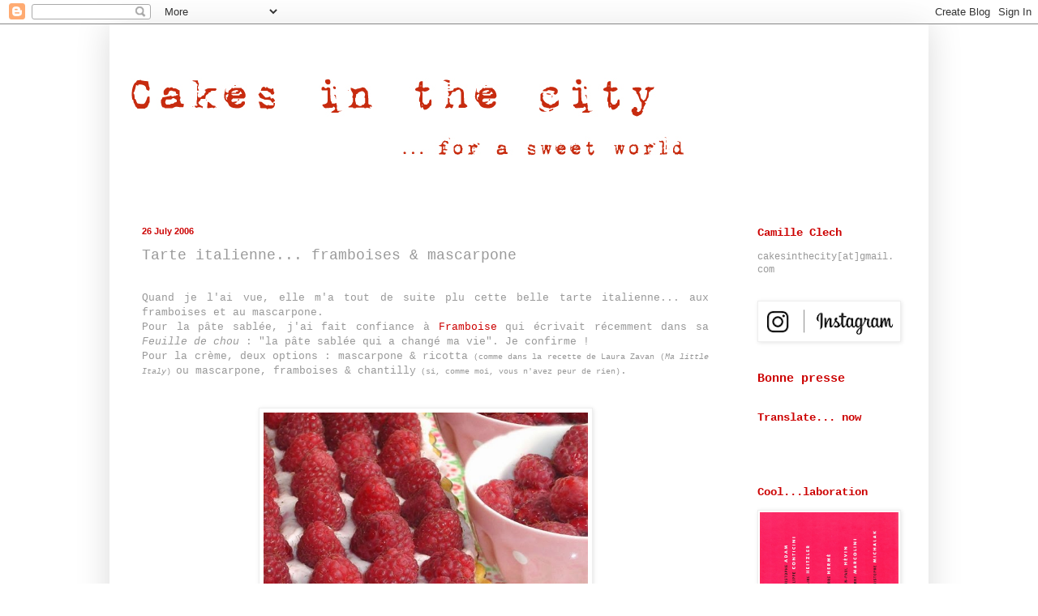

--- FILE ---
content_type: text/html; charset=UTF-8
request_url: https://cakesinthecity.blogspot.com/2006/07/tarte-italienne-framboises-mascarpone.html
body_size: 22666
content:
<!DOCTYPE html>
<html class='v2' dir='ltr' xmlns='http://www.w3.org/1999/xhtml' xmlns:b='http://www.google.com/2005/gml/b' xmlns:data='http://www.google.com/2005/gml/data' xmlns:expr='http://www.google.com/2005/gml/expr'>
<head>
<link href='https://www.blogger.com/static/v1/widgets/4128112664-css_bundle_v2.css' rel='stylesheet' type='text/css'/>
<meta content='width=1100' name='viewport'/>
<meta content='text/html; charset=UTF-8' http-equiv='Content-Type'/>
<meta content='blogger' name='generator'/>
<link href='https://cakesinthecity.blogspot.com/favicon.ico' rel='icon' type='image/x-icon'/>
<link href='http://cakesinthecity.blogspot.com/2006/07/tarte-italienne-framboises-mascarpone.html' rel='canonical'/>
<link rel="alternate" type="application/atom+xml" title="Cakes in the city - Atom" href="https://cakesinthecity.blogspot.com/feeds/posts/default" />
<link rel="alternate" type="application/rss+xml" title="Cakes in the city - RSS" href="https://cakesinthecity.blogspot.com/feeds/posts/default?alt=rss" />
<link rel="service.post" type="application/atom+xml" title="Cakes in the city - Atom" href="https://www.blogger.com/feeds/21880150/posts/default" />

<link rel="alternate" type="application/atom+xml" title="Cakes in the city - Atom" href="https://cakesinthecity.blogspot.com/feeds/115391653293417651/comments/default" />
<!--Can't find substitution for tag [blog.ieCssRetrofitLinks]-->
<link href='https://blogger.googleusercontent.com/img/b/R29vZ2xl/AVvXsEiXtiKx3iAF2tVcaSwqYfKldBnmfoSYJ9WZ4PADoC85kmY40me38pS8REvZWRXPlMeKNKldfYdHh9VZ2LBdQUFVdJHPD-jUS4y__K0Th8aKD_SZvocbPTSYfpFN4hOLFeR7LqF7ZA/s1600/crostata.lamponi2.1.jpg' rel='image_src'/>
<meta content='http://cakesinthecity.blogspot.com/2006/07/tarte-italienne-framboises-mascarpone.html' property='og:url'/>
<meta content='Tarte italienne... framboises &amp; mascarpone' property='og:title'/>
<meta content=' Quand je l&#39;ai vue, elle m&#39;a tout de suite plu cette belle tarte italienne... aux framboises et au mascarpone.  Pour la pâte sablée, j&#39;ai fa...' property='og:description'/>
<meta content='https://blogger.googleusercontent.com/img/b/R29vZ2xl/AVvXsEiXtiKx3iAF2tVcaSwqYfKldBnmfoSYJ9WZ4PADoC85kmY40me38pS8REvZWRXPlMeKNKldfYdHh9VZ2LBdQUFVdJHPD-jUS4y__K0Th8aKD_SZvocbPTSYfpFN4hOLFeR7LqF7ZA/w1200-h630-p-k-no-nu/crostata.lamponi2.1.jpg' property='og:image'/>
<title>Cakes in the city: Tarte italienne... framboises & mascarpone</title>
<style id='page-skin-1' type='text/css'><!--
/*
-----------------------------------------------
Blogger Template Style
Name:     Simple
Designer: Blogger
URL:      www.blogger.com
----------------------------------------------- */
/* Content
----------------------------------------------- */
body {
font: normal normal 12px 'Courier New', Courier, FreeMono, monospace;
color: #999999;
background: #ffffff none repeat scroll top left;
padding: 0 40px 40px 40px;
}
html body .region-inner {
min-width: 0;
max-width: 100%;
width: auto;
}
h2 {
font-size: 22px;
}
a:link {
text-decoration:none;
color: #7f7f7f;
}
a:visited {
text-decoration:none;
color: #cc0000;
}
a:hover {
text-decoration:underline;
color: #cc0000;
}
.body-fauxcolumn-outer .fauxcolumn-inner {
background: transparent none repeat scroll top left;
_background-image: none;
}
.body-fauxcolumn-outer .cap-top {
position: absolute;
z-index: 1;
height: 400px;
width: 100%;
}
.body-fauxcolumn-outer .cap-top .cap-left {
width: 100%;
background: transparent none repeat-x scroll top left;
_background-image: none;
}
.content-outer {
-moz-box-shadow: 0 0 40px rgba(0, 0, 0, .15);
-webkit-box-shadow: 0 0 5px rgba(0, 0, 0, .15);
-goog-ms-box-shadow: 0 0 10px #333333;
box-shadow: 0 0 40px rgba(0, 0, 0, .15);
margin-bottom: 1px;
}
.content-inner {
padding: 10px 10px;
}
.content-inner {
background-color: #ffffff;
}
/* Header
----------------------------------------------- */
.header-outer {
background: transparent none repeat-x scroll 0 -400px;
_background-image: none;
}
.Header h1 {
font: normal normal 60px 'Courier New', Courier, FreeMono, monospace;
color: #cc0000;
text-shadow: -1px -1px 1px rgba(0, 0, 0, .2);
}
.Header h1 a {
color: #cc0000;
}
.Header .description {
font-size: 140%;
color: #777777;
}
.header-inner .Header .titlewrapper {
padding: 22px 30px;
}
.header-inner .Header .descriptionwrapper {
padding: 0 30px;
}
/* Tabs
----------------------------------------------- */
.tabs-inner .section:first-child {
border-top: 1px solid #ffffff;
}
.tabs-inner .section:first-child ul {
margin-top: -1px;
border-top: 1px solid #ffffff;
border-left: 0 solid #ffffff;
border-right: 0 solid #ffffff;
}
.tabs-inner .widget ul {
background: #f5f5f5 url(//www.blogblog.com/1kt/simple/gradients_light.png) repeat-x scroll 0 -800px;
_background-image: none;
border-bottom: 1px solid #ffffff;
margin-top: 0;
margin-left: -30px;
margin-right: -30px;
}
.tabs-inner .widget li a {
display: inline-block;
padding: .6em 1em;
font: normal normal 14px 'Courier New', Courier, FreeMono, monospace;
color: #999999;
border-left: 1px solid #ffffff;
border-right: 1px solid #ffffff;
}
.tabs-inner .widget li:first-child a {
border-left: none;
}
.tabs-inner .widget li.selected a, .tabs-inner .widget li a:hover {
color: #000000;
background-color: #eeeeee;
text-decoration: none;
}
/* Columns
----------------------------------------------- */
.main-outer {
border-top: 0 solid #ffffff;
}
.fauxcolumn-left-outer .fauxcolumn-inner {
border-right: 1px solid #ffffff;
}
.fauxcolumn-right-outer .fauxcolumn-inner {
border-left: 1px solid #ffffff;
}
/* Headings
----------------------------------------------- */
div.widget > h2,
div.widget h2.title {
margin: 0 0 1em 0;
font: normal bold 14px 'Courier New', Courier, FreeMono, monospace;
color: #cc0000;
}
/* Widgets
----------------------------------------------- */
.widget .zippy {
color: #dde2e5;
text-shadow: 2px 2px 1px rgba(0, 0, 0, .1);
}
.widget .popular-posts ul {
list-style: none;
}
/* Posts
----------------------------------------------- */
h2.date-header {
font: normal bold 11px Arial, Tahoma, Helvetica, FreeSans, sans-serif;
}
.date-header span {
background-color: transparent;
color: #cc0000;
padding: inherit;
letter-spacing: inherit;
margin: inherit;
}
.main-inner {
padding-top: 30px;
padding-bottom: 30px;
}
.main-inner .column-center-inner {
padding: 0 15px;
}
.main-inner .column-center-inner .section {
margin: 0 15px;
}
.post {
margin: 0 0 25px 0;
}
h3.post-title, .comments h4 {
font: normal normal 18px 'Courier New', Courier, FreeMono, monospace;
margin: .75em 0 0;
}
.post-body {
font-size: 110%;
line-height: 1.4;
position: relative;
}
.post-body img, .post-body .tr-caption-container, .Profile img, .Image img,
.BlogList .item-thumbnail img {
padding: 2px;
background: #ffffff;
border: 1px solid #eeeeee;
-moz-box-shadow: 1px 1px 5px rgba(0, 0, 0, .1);
-webkit-box-shadow: 1px 1px 5px rgba(0, 0, 0, .1);
box-shadow: 1px 1px 5px rgba(0, 0, 0, .1);
}
.post-body img, .post-body .tr-caption-container {
padding: 5px;
}
.post-body .tr-caption-container {
color: #cc0000;
}
.post-body .tr-caption-container img {
padding: 0;
background: transparent;
border: none;
-moz-box-shadow: 0 0 0 rgba(0, 0, 0, .1);
-webkit-box-shadow: 0 0 0 rgba(0, 0, 0, .1);
box-shadow: 0 0 0 rgba(0, 0, 0, .1);
}
.post-header {
margin: 0 0 1.5em;
line-height: 1.6;
font-size: 90%;
}
.post-footer {
margin: 20px -2px 0;
padding: 5px 10px;
color: #bec6c9;
background-color: #ffffff;
border-bottom: 1px solid #eeeeee;
line-height: 1.6;
font-size: 90%;
}
#comments .comment-author {
padding-top: 1.5em;
border-top: 1px solid #ffffff;
background-position: 0 1.5em;
}
#comments .comment-author:first-child {
padding-top: 0;
border-top: none;
}
.avatar-image-container {
margin: .2em 0 0;
}
#comments .avatar-image-container img {
border: 1px solid #eeeeee;
}
/* Comments
----------------------------------------------- */
.comments .comments-content .icon.blog-author {
background-repeat: no-repeat;
background-image: url([data-uri]);
}
.comments .comments-content .loadmore a {
border-top: 1px solid #dde2e5;
border-bottom: 1px solid #dde2e5;
}
.comments .comment-thread.inline-thread {
background-color: #ffffff;
}
.comments .continue {
border-top: 2px solid #dde2e5;
}
/* Accents
---------------------------------------------- */
.section-columns td.columns-cell {
border-left: 1px solid #ffffff;
}
.blog-pager {
background: transparent none no-repeat scroll top center;
}
.blog-pager-older-link, .home-link,
.blog-pager-newer-link {
background-color: #ffffff;
padding: 5px;
}
.footer-outer {
border-top: 0 dashed #bbbbbb;
}
/* Mobile
----------------------------------------------- */
body.mobile  {
background-size: auto;
}
.mobile .body-fauxcolumn-outer {
background: transparent none repeat scroll top left;
}
.mobile .body-fauxcolumn-outer .cap-top {
background-size: 100% auto;
}
.mobile .content-outer {
-webkit-box-shadow: 0 0 3px rgba(0, 0, 0, .15);
box-shadow: 0 0 3px rgba(0, 0, 0, .15);
}
.mobile .tabs-inner .widget ul {
margin-left: 0;
margin-right: 0;
}
.mobile .post {
margin: 0;
}
.mobile .main-inner .column-center-inner .section {
margin: 0;
}
.mobile .date-header span {
padding: 0.1em 10px;
margin: 0 -10px;
}
.mobile h3.post-title {
margin: 0;
}
.mobile .blog-pager {
background: transparent none no-repeat scroll top center;
}
.mobile .footer-outer {
border-top: none;
}
.mobile .main-inner, .mobile .footer-inner {
background-color: #ffffff;
}
.mobile-index-contents {
color: #999999;
}
.mobile-link-button {
background-color: #7f7f7f;
}
.mobile-link-button a:link, .mobile-link-button a:visited {
color: #ffffff;
}
.mobile .tabs-inner .section:first-child {
border-top: none;
}
.mobile .tabs-inner .PageList .widget-content {
background-color: #eeeeee;
color: #000000;
border-top: 1px solid #ffffff;
border-bottom: 1px solid #ffffff;
}
.mobile .tabs-inner .PageList .widget-content .pagelist-arrow {
border-left: 1px solid #ffffff;
}

--></style>
<style id='template-skin-1' type='text/css'><!--
body {
min-width: 1010px;
}
.content-outer, .content-fauxcolumn-outer, .region-inner {
min-width: 1010px;
max-width: 1010px;
_width: 1010px;
}
.main-inner .columns {
padding-left: 0px;
padding-right: 231px;
}
.main-inner .fauxcolumn-center-outer {
left: 0px;
right: 231px;
/* IE6 does not respect left and right together */
_width: expression(this.parentNode.offsetWidth -
parseInt("0px") -
parseInt("231px") + 'px');
}
.main-inner .fauxcolumn-left-outer {
width: 0px;
}
.main-inner .fauxcolumn-right-outer {
width: 231px;
}
.main-inner .column-left-outer {
width: 0px;
right: 100%;
margin-left: -0px;
}
.main-inner .column-right-outer {
width: 231px;
margin-right: -231px;
}
#layout {
min-width: 0;
}
#layout .content-outer {
min-width: 0;
width: 800px;
}
#layout .region-inner {
min-width: 0;
width: auto;
}
--></style>
<link href='https://www.blogger.com/dyn-css/authorization.css?targetBlogID=21880150&amp;zx=5cba9e76-ca75-46d5-b7b3-2dfd3e4056e1' media='none' onload='if(media!=&#39;all&#39;)media=&#39;all&#39;' rel='stylesheet'/><noscript><link href='https://www.blogger.com/dyn-css/authorization.css?targetBlogID=21880150&amp;zx=5cba9e76-ca75-46d5-b7b3-2dfd3e4056e1' rel='stylesheet'/></noscript>
<meta name='google-adsense-platform-account' content='ca-host-pub-1556223355139109'/>
<meta name='google-adsense-platform-domain' content='blogspot.com'/>

</head>
<body class='loading variant-pale'>
<div class='navbar section' id='navbar'><div class='widget Navbar' data-version='1' id='Navbar1'><script type="text/javascript">
    function setAttributeOnload(object, attribute, val) {
      if(window.addEventListener) {
        window.addEventListener('load',
          function(){ object[attribute] = val; }, false);
      } else {
        window.attachEvent('onload', function(){ object[attribute] = val; });
      }
    }
  </script>
<div id="navbar-iframe-container"></div>
<script type="text/javascript" src="https://apis.google.com/js/platform.js"></script>
<script type="text/javascript">
      gapi.load("gapi.iframes:gapi.iframes.style.bubble", function() {
        if (gapi.iframes && gapi.iframes.getContext) {
          gapi.iframes.getContext().openChild({
              url: 'https://www.blogger.com/navbar/21880150?po\x3d115391653293417651\x26origin\x3dhttps://cakesinthecity.blogspot.com',
              where: document.getElementById("navbar-iframe-container"),
              id: "navbar-iframe"
          });
        }
      });
    </script><script type="text/javascript">
(function() {
var script = document.createElement('script');
script.type = 'text/javascript';
script.src = '//pagead2.googlesyndication.com/pagead/js/google_top_exp.js';
var head = document.getElementsByTagName('head')[0];
if (head) {
head.appendChild(script);
}})();
</script>
</div></div>
<div class='body-fauxcolumns'>
<div class='fauxcolumn-outer body-fauxcolumn-outer'>
<div class='cap-top'>
<div class='cap-left'></div>
<div class='cap-right'></div>
</div>
<div class='fauxborder-left'>
<div class='fauxborder-right'></div>
<div class='fauxcolumn-inner'>
</div>
</div>
<div class='cap-bottom'>
<div class='cap-left'></div>
<div class='cap-right'></div>
</div>
</div>
</div>
<div class='content'>
<div class='content-fauxcolumns'>
<div class='fauxcolumn-outer content-fauxcolumn-outer'>
<div class='cap-top'>
<div class='cap-left'></div>
<div class='cap-right'></div>
</div>
<div class='fauxborder-left'>
<div class='fauxborder-right'></div>
<div class='fauxcolumn-inner'>
</div>
</div>
<div class='cap-bottom'>
<div class='cap-left'></div>
<div class='cap-right'></div>
</div>
</div>
</div>
<div class='content-outer'>
<div class='content-cap-top cap-top'>
<div class='cap-left'></div>
<div class='cap-right'></div>
</div>
<div class='fauxborder-left content-fauxborder-left'>
<div class='fauxborder-right content-fauxborder-right'></div>
<div class='content-inner'>
<header>
<div class='header-outer'>
<div class='header-cap-top cap-top'>
<div class='cap-left'></div>
<div class='cap-right'></div>
</div>
<div class='fauxborder-left header-fauxborder-left'>
<div class='fauxborder-right header-fauxborder-right'></div>
<div class='region-inner header-inner'>
<div class='header section' id='header'><div class='widget Header' data-version='1' id='Header1'>
<div id='header-inner'>
<a href='https://cakesinthecity.blogspot.com/' style='display: block'>
<img alt='Cakes in the city' height='208px; ' id='Header1_headerimg' src='https://blogger.googleusercontent.com/img/b/R29vZ2xl/AVvXsEghU0rYkO5zBHkOVM6yRSW1ukRgnzA8npTVKRWvP368e-Y-tHVN5kcGc0VZDQrgdLgBSa0jLYP6z0ZnSjEZA4xYbwI1nJ1xGu0CxP4Wz778cVs4bdjnPwPIMY-IW-H8A-egjAuHSg/s1600/cakesinthecity.ban.4.jpg' style='display: block' width='813px; '/>
</a>
</div>
</div></div>
</div>
</div>
<div class='header-cap-bottom cap-bottom'>
<div class='cap-left'></div>
<div class='cap-right'></div>
</div>
</div>
</header>
<div class='tabs-outer'>
<div class='tabs-cap-top cap-top'>
<div class='cap-left'></div>
<div class='cap-right'></div>
</div>
<div class='fauxborder-left tabs-fauxborder-left'>
<div class='fauxborder-right tabs-fauxborder-right'></div>
<div class='region-inner tabs-inner'>
<div class='tabs no-items section' id='crosscol'></div>
<div class='tabs no-items section' id='crosscol-overflow'></div>
</div>
</div>
<div class='tabs-cap-bottom cap-bottom'>
<div class='cap-left'></div>
<div class='cap-right'></div>
</div>
</div>
<div class='main-outer'>
<div class='main-cap-top cap-top'>
<div class='cap-left'></div>
<div class='cap-right'></div>
</div>
<div class='fauxborder-left main-fauxborder-left'>
<div class='fauxborder-right main-fauxborder-right'></div>
<div class='region-inner main-inner'>
<div class='columns fauxcolumns'>
<div class='fauxcolumn-outer fauxcolumn-center-outer'>
<div class='cap-top'>
<div class='cap-left'></div>
<div class='cap-right'></div>
</div>
<div class='fauxborder-left'>
<div class='fauxborder-right'></div>
<div class='fauxcolumn-inner'>
</div>
</div>
<div class='cap-bottom'>
<div class='cap-left'></div>
<div class='cap-right'></div>
</div>
</div>
<div class='fauxcolumn-outer fauxcolumn-left-outer'>
<div class='cap-top'>
<div class='cap-left'></div>
<div class='cap-right'></div>
</div>
<div class='fauxborder-left'>
<div class='fauxborder-right'></div>
<div class='fauxcolumn-inner'>
</div>
</div>
<div class='cap-bottom'>
<div class='cap-left'></div>
<div class='cap-right'></div>
</div>
</div>
<div class='fauxcolumn-outer fauxcolumn-right-outer'>
<div class='cap-top'>
<div class='cap-left'></div>
<div class='cap-right'></div>
</div>
<div class='fauxborder-left'>
<div class='fauxborder-right'></div>
<div class='fauxcolumn-inner'>
</div>
</div>
<div class='cap-bottom'>
<div class='cap-left'></div>
<div class='cap-right'></div>
</div>
</div>
<!-- corrects IE6 width calculation -->
<div class='columns-inner'>
<div class='column-center-outer'>
<div class='column-center-inner'>
<div class='main section' id='main'><div class='widget Blog' data-version='1' id='Blog1'>
<div class='blog-posts hfeed'>

          <div class="date-outer">
        
<h2 class='date-header'><span>26 July 2006</span></h2>

          <div class="date-posts">
        
<div class='post-outer'>
<div class='post hentry'>
<a name='115391653293417651'></a>
<h3 class='post-title entry-title'>
Tarte italienne... framboises & mascarpone
</h3>
<div class='post-header'>
<div class='post-header-line-1'></div>
</div>
<div class='post-body entry-content' id='post-body-115391653293417651'>
<div style="text-align: justify;">
<span style="font-family: &quot;Courier New&quot;,Courier,monospace;"><span style="color: #999999;"><br />Quand je l'ai vue, elle m'a tout de suite plu cette belle tarte italienne... aux framboises et au mascarpone.</span></span><br />
<span style="font-family: &quot;Courier New&quot;,Courier,monospace;"><span style="color: #999999;">Pour la pâte sablée, j'ai fait confiance à <a href="http://www.feuilledechou.net/2006/07/la_recette_tenue_secrete_par_l.html" target="_blank&quot;"><span style="color: #cc0000;">Framboise</span></a> qui écrivait récemment dans sa <span style="font-style: italic;">Feuille de chou</span> : "la pâte sablée qui a changé ma vie". Je confirme !</span></span><br />
<span style="font-family: &quot;Courier New&quot;,Courier,monospace;"><span style="color: #999999;">Pour la crème, deux options : mascarpone &amp; ricotta<span style="font-size: x-small;"> (comme dans la recette de Laura Zavan (<span style="font-style: italic;">Ma little Italy</span>) </span>ou mascarpone, framboises &amp; chantilly<span style="font-size: x-small;"> (si, comme moi, vous n'avez peur de rien)</span>.</span></span><br />
<br />
<br />
<div class="separator" style="clear: both; text-align: center;">
<a href="https://blogger.googleusercontent.com/img/b/R29vZ2xl/AVvXsEiXtiKx3iAF2tVcaSwqYfKldBnmfoSYJ9WZ4PADoC85kmY40me38pS8REvZWRXPlMeKNKldfYdHh9VZ2LBdQUFVdJHPD-jUS4y__K0Th8aKD_SZvocbPTSYfpFN4hOLFeR7LqF7ZA/s1600/crostata.lamponi2.1.jpg" imageanchor="1" style="margin-left: 1em; margin-right: 1em;"><img border="0" height="400" src="https://blogger.googleusercontent.com/img/b/R29vZ2xl/AVvXsEiXtiKx3iAF2tVcaSwqYfKldBnmfoSYJ9WZ4PADoC85kmY40me38pS8REvZWRXPlMeKNKldfYdHh9VZ2LBdQUFVdJHPD-jUS4y__K0Th8aKD_SZvocbPTSYfpFN4hOLFeR7LqF7ZA/s1600/crostata.lamponi2.1.jpg" width="400" /></a></div>
</div>
<span style="font-family: &quot;Courier New&quot;,Courier,monospace;"><br /></span>
<span style="font-family: &quot;Courier New&quot;,Courier,monospace;"><a href="//photos1.blogger.com/blogger/358/676/1600/crostata.lamponi2.1.jpg"></a></span><br />
<span style="font-family: &quot;Courier New&quot;,Courier,monospace;"><b><span style="color: #999999;">Pour la pâte sablée</span></b></span><br />
<span style="font-family: &quot;Courier New&quot;,Courier,monospace;"><span style="color: #999999;">100 g de beurre en pommade</span></span><br />
<span style="font-family: &quot;Courier New&quot;,Courier,monospace;"><span style="color: #999999;">60 g de sucre glace</span></span><br />
<span style="font-family: &quot;Courier New&quot;,Courier,monospace;"><span style="color: #999999;">30 g de poudre d'amandes</span></span><br />
<span style="font-family: &quot;Courier New&quot;,Courier,monospace;"><span style="color: #999999;">1 jaune d&#8217;œuf</span></span><br />
<span style="font-family: &quot;Courier New&quot;,Courier,monospace;"><span style="color: #999999;">200 g de farine</span></span><br />
<span style="font-family: &quot;Courier New&quot;,Courier,monospace;"><span style="color: #999999;">1 pincée de sel</span></span><br />
<span style="font-family: &quot;Courier New&quot;,Courier,monospace;"><br /></span>
<span style="font-family: &quot;Courier New&quot;,Courier,monospace;"><b><span style="color: #999999;">Pour la garniture</span></b></span><br />
<span style="font-family: &quot;Courier New&quot;,Courier,monospace;"><span style="color: #999999;">250 g de mascarpone</span></span><br />
<span style="font-family: &quot;Courier New&quot;,Courier,monospace;"><span style="color: #999999;">220 ml de crème liquide<span style="font-size: x-small;"> (montée en chantilly)</span></span></span><br />
<span style="font-family: &quot;Courier New&quot;,Courier,monospace;"><span style="color: #999999;">2 c à s de sucre glace</span></span><br />
<span style="font-family: &quot;Courier New&quot;,Courier,monospace;"><span style="color: #999999;">50 g de framboises mixées</span></span><br />
<span style="font-family: &quot;Courier New&quot;,Courier,monospace;"><span style="color: #999999;">2 petits paniers de belles framboises<span style="font-size: x-small;"> (200 g)</span></span></span><br />
<div align="justify">
<span style="font-family: &quot;Courier New&quot;,Courier,monospace;"><br /></span>
<span style="font-family: &quot;Courier New&quot;,Courier,monospace;"><span style="color: #999999;">Dans un saladier, mélanger le beurre, le sucre glace, la poudre d'amandes, le jaune d&#8217;œuf, le sel et 2 cuillerées à soupe de farine. Quand la pâte est homogène, ajouter progressivement le reste de la farine en travaillant la pâte à la main. Garnir un moule à tarte de pâte<span style="font-size: x-small;"> (il faut y aller avec les doigts) </span>et cuire à blanc pendant 15 minutes à 200&#176;C<span style="font-size: x-small;"> (therm. 7)</span>. Bien laisser refroidir avant de la garnir.<br />Incorporer les framboises mixées au mascarpone. Monter la crème liquide en chantilly et la sucrer avec 2 cuillerées à soupe de sucre glace. Une demi-heure avant de servir, mêler délicatement les deux crèmes. Étaler le mélange sur le fond de tarte et décorer avec les framboises. Mettre au réfrigérateur pendant 20 minutes pour figer la crème. Voila, c'est prêt ! La pâte sablée de Framboise est incroyablement fondante, et la crème aérienne fait de cette tarte toute simple un vrai dessert de fête.</span></span></div>
<div style='clear: both;'></div>
</div>
<div class='post-footer'>
<div class='post-footer-line post-footer-line-1'><span class='post-author vcard'>
Posted by
<span class='fn'>Camille Clech</span>
</span>
<span class='post-timestamp'>
at
<a class='timestamp-link' href='https://cakesinthecity.blogspot.com/2006/07/tarte-italienne-framboises-mascarpone.html' rel='bookmark' title='permanent link'><abbr class='published' title='2006-07-26T14:19:00+02:00'>2:19 pm</abbr></a>
</span>
<span class='post-comment-link'>
</span>
<span class='post-icons'>
<span class='item-action'>
<a href='https://www.blogger.com/email-post/21880150/115391653293417651' title='Email Post'>
<img alt="" class="icon-action" height="13" src="//img1.blogblog.com/img/icon18_email.gif" width="18">
</a>
</span>
<span class='item-control blog-admin pid-913655575'>
<a href='https://www.blogger.com/post-edit.g?blogID=21880150&postID=115391653293417651&from=pencil' title='Edit Post'>
<img alt='' class='icon-action' height='18' src='https://resources.blogblog.com/img/icon18_edit_allbkg.gif' width='18'/>
</a>
</span>
</span>
<div class='post-share-buttons goog-inline-block'>
<a class='goog-inline-block share-button sb-email' href='https://www.blogger.com/share-post.g?blogID=21880150&postID=115391653293417651&target=email' target='_blank' title='Email This'><span class='share-button-link-text'>Email This</span></a><a class='goog-inline-block share-button sb-blog' href='https://www.blogger.com/share-post.g?blogID=21880150&postID=115391653293417651&target=blog' onclick='window.open(this.href, "_blank", "height=270,width=475"); return false;' target='_blank' title='BlogThis!'><span class='share-button-link-text'>BlogThis!</span></a><a class='goog-inline-block share-button sb-twitter' href='https://www.blogger.com/share-post.g?blogID=21880150&postID=115391653293417651&target=twitter' target='_blank' title='Share to X'><span class='share-button-link-text'>Share to X</span></a><a class='goog-inline-block share-button sb-facebook' href='https://www.blogger.com/share-post.g?blogID=21880150&postID=115391653293417651&target=facebook' onclick='window.open(this.href, "_blank", "height=430,width=640"); return false;' target='_blank' title='Share to Facebook'><span class='share-button-link-text'>Share to Facebook</span></a><a class='goog-inline-block share-button sb-pinterest' href='https://www.blogger.com/share-post.g?blogID=21880150&postID=115391653293417651&target=pinterest' target='_blank' title='Share to Pinterest'><span class='share-button-link-text'>Share to Pinterest</span></a>
</div>
</div>
<div class='post-footer-line post-footer-line-2'><span class='post-labels'>
</span>
</div>
<div class='post-footer-line post-footer-line-3'><span class='post-location'>
</span>
</div>
</div>
</div>
<div class='comments' id='comments'>
<a name='comments'></a>
<h4>22 comments:</h4>
<div id='Blog1_comments-block-wrapper'>
<dl class='avatar-comment-indent' id='comments-block'>
<dt class='comment-author ' id='c115392077031758572'>
<a name='c115392077031758572'></a>
<div class="avatar-image-container avatar-stock"><span dir="ltr"><img src="//resources.blogblog.com/img/blank.gif" width="35" height="35" alt="" title="Anonymous">

</span></div>
Anonymous
said...
</dt>
<dd class='comment-body' id='Blog1_cmt-115392077031758572'>
<p>
Ravie de voir que tu partages avec moi le bonheur de cett pâte sablée, et encore plus ravie que tu me donnes une nouvelle façon de m'en régaler !!
</p>
</dd>
<dd class='comment-footer'>
<span class='comment-timestamp'>
<a href='https://cakesinthecity.blogspot.com/2006/07/tarte-italienne-framboises-mascarpone.html?showComment=1153920720000#c115392077031758572' title='comment permalink'>
26/7/06 15:32
</a>
<span class='item-control blog-admin pid-1706926610'>
<a class='comment-delete' href='https://www.blogger.com/comment/delete/21880150/115392077031758572' title='Delete Comment'>
<img src='https://resources.blogblog.com/img/icon_delete13.gif'/>
</a>
</span>
</span>
</dd>
<dt class='comment-author ' id='c115392334123961901'>
<a name='c115392334123961901'></a>
<div class="avatar-image-container avatar-stock"><span dir="ltr"><a href="https://www.blogger.com/profile/02136525374494211568" target="" rel="nofollow" onclick="" class="avatar-hovercard" id="av-115392334123961901-02136525374494211568"><img src="//www.blogger.com/img/blogger_logo_round_35.png" width="35" height="35" alt="" title="Clothilde">

</a></span></div>
<a href='https://www.blogger.com/profile/02136525374494211568' rel='nofollow'>Clothilde</a>
said...
</dt>
<dd class='comment-body' id='Blog1_cmt-115392334123961901'>
<p>
elle est superbe et je dois avouer que j'aimerai bien savoir d'où viennent tes bols à pois :)
</p>
</dd>
<dd class='comment-footer'>
<span class='comment-timestamp'>
<a href='https://cakesinthecity.blogspot.com/2006/07/tarte-italienne-framboises-mascarpone.html?showComment=1153923300000#c115392334123961901' title='comment permalink'>
26/7/06 16:15
</a>
<span class='item-control blog-admin pid-842183942'>
<a class='comment-delete' href='https://www.blogger.com/comment/delete/21880150/115392334123961901' title='Delete Comment'>
<img src='https://resources.blogblog.com/img/icon_delete13.gif'/>
</a>
</span>
</span>
</dd>
<dt class='comment-author ' id='c115392644888422562'>
<a name='c115392644888422562'></a>
<div class="avatar-image-container avatar-stock"><span dir="ltr"><img src="//resources.blogblog.com/img/blank.gif" width="35" height="35" alt="" title="Anonymous">

</span></div>
Anonymous
said...
</dt>
<dd class='comment-body' id='Blog1_cmt-115392644888422562'>
<p>
Elle a l'air divine cette tarte aux framboises! ta photo est superbe, les petits bols à pois aussi, je craque!
</p>
</dd>
<dd class='comment-footer'>
<span class='comment-timestamp'>
<a href='https://cakesinthecity.blogspot.com/2006/07/tarte-italienne-framboises-mascarpone.html?showComment=1153926420000#c115392644888422562' title='comment permalink'>
26/7/06 17:07
</a>
<span class='item-control blog-admin pid-1706926610'>
<a class='comment-delete' href='https://www.blogger.com/comment/delete/21880150/115392644888422562' title='Delete Comment'>
<img src='https://resources.blogblog.com/img/icon_delete13.gif'/>
</a>
</span>
</span>
</dd>
<dt class='comment-author ' id='c115392714550868346'>
<a name='c115392714550868346'></a>
<div class="avatar-image-container avatar-stock"><span dir="ltr"><img src="//resources.blogblog.com/img/blank.gif" width="35" height="35" alt="" title="Anonymous">

</span></div>
Anonymous
said...
</dt>
<dd class='comment-body' id='Blog1_cmt-115392714550868346'>
<p>
Superbe! J'ai moi aussi adopté la pâte sablée de Framboise, je l'utilise pour ma tarte au citron meringuée. Une valeur sûre!
</p>
</dd>
<dd class='comment-footer'>
<span class='comment-timestamp'>
<a href='https://cakesinthecity.blogspot.com/2006/07/tarte-italienne-framboises-mascarpone.html?showComment=1153927140000#c115392714550868346' title='comment permalink'>
26/7/06 17:19
</a>
<span class='item-control blog-admin pid-1706926610'>
<a class='comment-delete' href='https://www.blogger.com/comment/delete/21880150/115392714550868346' title='Delete Comment'>
<img src='https://resources.blogblog.com/img/icon_delete13.gif'/>
</a>
</span>
</span>
</dd>
<dt class='comment-author ' id='c115392825893479015'>
<a name='c115392825893479015'></a>
<div class="avatar-image-container avatar-stock"><span dir="ltr"><img src="//resources.blogblog.com/img/blank.gif" width="35" height="35" alt="" title="Anonymous">

</span></div>
Anonymous
said...
</dt>
<dd class='comment-body' id='Blog1_cmt-115392825893479015'>
<p>
Magnifique tarte !<BR/>Framboises-mascarpone dans la crème c'est divin...
</p>
</dd>
<dd class='comment-footer'>
<span class='comment-timestamp'>
<a href='https://cakesinthecity.blogspot.com/2006/07/tarte-italienne-framboises-mascarpone.html?showComment=1153928220000#c115392825893479015' title='comment permalink'>
26/7/06 17:37
</a>
<span class='item-control blog-admin pid-1706926610'>
<a class='comment-delete' href='https://www.blogger.com/comment/delete/21880150/115392825893479015' title='Delete Comment'>
<img src='https://resources.blogblog.com/img/icon_delete13.gif'/>
</a>
</span>
</span>
</dd>
<dt class='comment-author ' id='c115393010798962666'>
<a name='c115393010798962666'></a>
<div class="avatar-image-container avatar-stock"><span dir="ltr"><img src="//resources.blogblog.com/img/blank.gif" width="35" height="35" alt="" title="Anonymous">

</span></div>
Anonymous
said...
</dt>
<dd class='comment-body' id='Blog1_cmt-115393010798962666'>
<p>
Elle est terriblement appétissante ta tarte!!
</p>
</dd>
<dd class='comment-footer'>
<span class='comment-timestamp'>
<a href='https://cakesinthecity.blogspot.com/2006/07/tarte-italienne-framboises-mascarpone.html?showComment=1153930080000#c115393010798962666' title='comment permalink'>
26/7/06 18:08
</a>
<span class='item-control blog-admin pid-1706926610'>
<a class='comment-delete' href='https://www.blogger.com/comment/delete/21880150/115393010798962666' title='Delete Comment'>
<img src='https://resources.blogblog.com/img/icon_delete13.gif'/>
</a>
</span>
</span>
</dd>
<dt class='comment-author ' id='c115393514515255130'>
<a name='c115393514515255130'></a>
<div class="avatar-image-container avatar-stock"><span dir="ltr"><img src="//resources.blogblog.com/img/blank.gif" width="35" height="35" alt="" title="Anonymous">

</span></div>
Anonymous
said...
</dt>
<dd class='comment-body' id='Blog1_cmt-115393514515255130'>
<p>
oh là là ça a l'air terrible !!!!!!! par ces temps de canicule, ça dit être rafraichissant en plus !<BR/>bonne dégustation !
</p>
</dd>
<dd class='comment-footer'>
<span class='comment-timestamp'>
<a href='https://cakesinthecity.blogspot.com/2006/07/tarte-italienne-framboises-mascarpone.html?showComment=1153935120000#c115393514515255130' title='comment permalink'>
26/7/06 19:32
</a>
<span class='item-control blog-admin pid-1706926610'>
<a class='comment-delete' href='https://www.blogger.com/comment/delete/21880150/115393514515255130' title='Delete Comment'>
<img src='https://resources.blogblog.com/img/icon_delete13.gif'/>
</a>
</span>
</span>
</dd>
<dt class='comment-author ' id='c115394212781149501'>
<a name='c115394212781149501'></a>
<div class="avatar-image-container avatar-stock"><span dir="ltr"><a href="https://www.blogger.com/profile/01085533840999784463" target="" rel="nofollow" onclick="" class="avatar-hovercard" id="av-115394212781149501-01085533840999784463"><img src="//www.blogger.com/img/blogger_logo_round_35.png" width="35" height="35" alt="" title="Alhya">

</a></span></div>
<a href='https://www.blogger.com/profile/01085533840999784463' rel='nofollow'>Alhya</a>
said...
</dt>
<dd class='comment-body' id='Blog1_cmt-115394212781149501'>
<p>
oullaaallllaaaa! j'étais déjà fan de cette pate sablée, mais je n'avais pas THE contenu, voilà qui est fait!!
</p>
</dd>
<dd class='comment-footer'>
<span class='comment-timestamp'>
<a href='https://cakesinthecity.blogspot.com/2006/07/tarte-italienne-framboises-mascarpone.html?showComment=1153942080000#c115394212781149501' title='comment permalink'>
26/7/06 21:28
</a>
<span class='item-control blog-admin pid-1780451902'>
<a class='comment-delete' href='https://www.blogger.com/comment/delete/21880150/115394212781149501' title='Delete Comment'>
<img src='https://resources.blogblog.com/img/icon_delete13.gif'/>
</a>
</span>
</span>
</dd>
<dt class='comment-author ' id='c115394460427059981'>
<a name='c115394460427059981'></a>
<div class="avatar-image-container avatar-stock"><span dir="ltr"><a href="https://www.blogger.com/profile/00726789418677666488" target="" rel="nofollow" onclick="" class="avatar-hovercard" id="av-115394460427059981-00726789418677666488"><img src="//www.blogger.com/img/blogger_logo_round_35.png" width="35" height="35" alt="" title="Fabienne">

</a></span></div>
<a href='https://www.blogger.com/profile/00726789418677666488' rel='nofollow'>Fabienne</a>
said...
</dt>
<dd class='comment-body' id='Blog1_cmt-115394460427059981'>
<p>
Elle est sublime ta tarte, quelle belle photo, super appétissante !
</p>
</dd>
<dd class='comment-footer'>
<span class='comment-timestamp'>
<a href='https://cakesinthecity.blogspot.com/2006/07/tarte-italienne-framboises-mascarpone.html?showComment=1153944600000#c115394460427059981' title='comment permalink'>
26/7/06 22:10
</a>
<span class='item-control blog-admin pid-2057448178'>
<a class='comment-delete' href='https://www.blogger.com/comment/delete/21880150/115394460427059981' title='Delete Comment'>
<img src='https://resources.blogblog.com/img/icon_delete13.gif'/>
</a>
</span>
</span>
</dd>
<dt class='comment-author ' id='c115394719031256494'>
<a name='c115394719031256494'></a>
<div class="avatar-image-container avatar-stock"><span dir="ltr"><img src="//resources.blogblog.com/img/blank.gif" width="35" height="35" alt="" title="Anonymous">

</span></div>
Anonymous
said...
</dt>
<dd class='comment-body' id='Blog1_cmt-115394719031256494'>
<p>
Superbe photo ! elle a l'air délicieuse cette recette !
</p>
</dd>
<dd class='comment-footer'>
<span class='comment-timestamp'>
<a href='https://cakesinthecity.blogspot.com/2006/07/tarte-italienne-framboises-mascarpone.html?showComment=1153947180000#c115394719031256494' title='comment permalink'>
26/7/06 22:53
</a>
<span class='item-control blog-admin pid-1706926610'>
<a class='comment-delete' href='https://www.blogger.com/comment/delete/21880150/115394719031256494' title='Delete Comment'>
<img src='https://resources.blogblog.com/img/icon_delete13.gif'/>
</a>
</span>
</span>
</dd>
<dt class='comment-author ' id='c115395490150336222'>
<a name='c115395490150336222'></a>
<div class="avatar-image-container vcard"><span dir="ltr"><a href="https://www.blogger.com/profile/12582685811803449602" target="" rel="nofollow" onclick="" class="avatar-hovercard" id="av-115395490150336222-12582685811803449602"><img src="https://resources.blogblog.com/img/blank.gif" width="35" height="35" class="delayLoad" style="display: none;" longdesc="//blogger.googleusercontent.com/img/b/R29vZ2xl/AVvXsEjyC1P4zE-gz56_Hkj1pEnbCaT1A69yykd-Jp1E0lOjUwchnUCvs9CF_TuMxEKNn2m90KhLUhZvwwoeRNwZEIP0ZyQtLmuqjp6_V6sFdk07qS5pIIO5f2iFdSWv2w5d0A/s45-c/blog.jpg" alt="" title="Elvira">

<noscript><img src="//blogger.googleusercontent.com/img/b/R29vZ2xl/AVvXsEjyC1P4zE-gz56_Hkj1pEnbCaT1A69yykd-Jp1E0lOjUwchnUCvs9CF_TuMxEKNn2m90KhLUhZvwwoeRNwZEIP0ZyQtLmuqjp6_V6sFdk07qS5pIIO5f2iFdSWv2w5d0A/s45-c/blog.jpg" width="35" height="35" class="photo" alt=""></noscript></a></span></div>
<a href='https://www.blogger.com/profile/12582685811803449602' rel='nofollow'>Elvira</a>
said...
</dt>
<dd class='comment-body' id='Blog1_cmt-115395490150336222'>
<p>
Encore une merveille. Rien qu'avec les yeux, on se régale déjà!
</p>
</dd>
<dd class='comment-footer'>
<span class='comment-timestamp'>
<a href='https://cakesinthecity.blogspot.com/2006/07/tarte-italienne-framboises-mascarpone.html?showComment=1153954860000#c115395490150336222' title='comment permalink'>
27/7/06 01:01
</a>
<span class='item-control blog-admin pid-1084482207'>
<a class='comment-delete' href='https://www.blogger.com/comment/delete/21880150/115395490150336222' title='Delete Comment'>
<img src='https://resources.blogblog.com/img/icon_delete13.gif'/>
</a>
</span>
</span>
</dd>
<dt class='comment-author ' id='c115400606023347165'>
<a name='c115400606023347165'></a>
<div class="avatar-image-container avatar-stock"><span dir="ltr"><img src="//resources.blogblog.com/img/blank.gif" width="35" height="35" alt="" title="Anonymous">

</span></div>
Anonymous
said...
</dt>
<dd class='comment-body' id='Blog1_cmt-115400606023347165'>
<p>
Super cette tarte aux framboises! Ca me fait envie...
</p>
</dd>
<dd class='comment-footer'>
<span class='comment-timestamp'>
<a href='https://cakesinthecity.blogspot.com/2006/07/tarte-italienne-framboises-mascarpone.html?showComment=1154006040000#c115400606023347165' title='comment permalink'>
27/7/06 15:14
</a>
<span class='item-control blog-admin pid-1541347482'>
<a class='comment-delete' href='https://www.blogger.com/comment/delete/21880150/115400606023347165' title='Delete Comment'>
<img src='https://resources.blogblog.com/img/icon_delete13.gif'/>
</a>
</span>
</span>
</dd>
<dt class='comment-author ' id='c115406530174674726'>
<a name='c115406530174674726'></a>
<div class="avatar-image-container avatar-stock"><span dir="ltr"><img src="//resources.blogblog.com/img/blank.gif" width="35" height="35" alt="" title="Anonymous">

</span></div>
Anonymous
said...
</dt>
<dd class='comment-body' id='Blog1_cmt-115406530174674726'>
<p>
bonjour,<BR/>quelle beauté!<BR/>Quand les tartes sont si joli, on regrette presque les manger...<BR/>biz
</p>
</dd>
<dd class='comment-footer'>
<span class='comment-timestamp'>
<a href='https://cakesinthecity.blogspot.com/2006/07/tarte-italienne-framboises-mascarpone.html?showComment=1154065260000#c115406530174674726' title='comment permalink'>
28/7/06 07:41
</a>
<span class='item-control blog-admin pid-1706926610'>
<a class='comment-delete' href='https://www.blogger.com/comment/delete/21880150/115406530174674726' title='Delete Comment'>
<img src='https://resources.blogblog.com/img/icon_delete13.gif'/>
</a>
</span>
</span>
</dd>
<dt class='comment-author ' id='c115408080598011686'>
<a name='c115408080598011686'></a>
<div class="avatar-image-container avatar-stock"><span dir="ltr"><img src="//resources.blogblog.com/img/blank.gif" width="35" height="35" alt="" title="Anonymous">

</span></div>
Anonymous
said...
</dt>
<dd class='comment-body' id='Blog1_cmt-115408080598011686'>
<p>
Des framboises et du mascarpone ... j'adore !
</p>
</dd>
<dd class='comment-footer'>
<span class='comment-timestamp'>
<a href='https://cakesinthecity.blogspot.com/2006/07/tarte-italienne-framboises-mascarpone.html?showComment=1154080800000#c115408080598011686' title='comment permalink'>
28/7/06 12:00
</a>
<span class='item-control blog-admin pid-1706926610'>
<a class='comment-delete' href='https://www.blogger.com/comment/delete/21880150/115408080598011686' title='Delete Comment'>
<img src='https://resources.blogblog.com/img/icon_delete13.gif'/>
</a>
</span>
</span>
</dd>
<dt class='comment-author ' id='c115418003753913597'>
<a name='c115418003753913597'></a>
<div class="avatar-image-container avatar-stock"><span dir="ltr"><img src="//resources.blogblog.com/img/blank.gif" width="35" height="35" alt="" title="Anonymous">

</span></div>
Anonymous
said...
</dt>
<dd class='comment-body' id='Blog1_cmt-115418003753913597'>
<p>
T'en as pas marre de nous faire saliver comme ça ?<BR/>C'est beau en tout cas !
</p>
</dd>
<dd class='comment-footer'>
<span class='comment-timestamp'>
<a href='https://cakesinthecity.blogspot.com/2006/07/tarte-italienne-framboises-mascarpone.html?showComment=1154179980000#c115418003753913597' title='comment permalink'>
29/7/06 15:33
</a>
<span class='item-control blog-admin pid-1706926610'>
<a class='comment-delete' href='https://www.blogger.com/comment/delete/21880150/115418003753913597' title='Delete Comment'>
<img src='https://resources.blogblog.com/img/icon_delete13.gif'/>
</a>
</span>
</span>
</dd>
<dt class='comment-author ' id='c115427327893907997'>
<a name='c115427327893907997'></a>
<div class="avatar-image-container avatar-stock"><span dir="ltr"><img src="//resources.blogblog.com/img/blank.gif" width="35" height="35" alt="" title="Anonymous">

</span></div>
Anonymous
said...
</dt>
<dd class='comment-body' id='Blog1_cmt-115427327893907997'>
<p>
Y a pas, le cucre glace dans la pate sablée, c'est irresistible!
</p>
</dd>
<dd class='comment-footer'>
<span class='comment-timestamp'>
<a href='https://cakesinthecity.blogspot.com/2006/07/tarte-italienne-framboises-mascarpone.html?showComment=1154273220000#c115427327893907997' title='comment permalink'>
30/7/06 17:27
</a>
<span class='item-control blog-admin pid-1706926610'>
<a class='comment-delete' href='https://www.blogger.com/comment/delete/21880150/115427327893907997' title='Delete Comment'>
<img src='https://resources.blogblog.com/img/icon_delete13.gif'/>
</a>
</span>
</span>
</dd>
<dt class='comment-author ' id='c115439761810269469'>
<a name='c115439761810269469'></a>
<div class="avatar-image-container avatar-stock"><span dir="ltr"><img src="//resources.blogblog.com/img/blank.gif" width="35" height="35" alt="" title="Anonymous">

</span></div>
Anonymous
said...
</dt>
<dd class='comment-body' id='Blog1_cmt-115439761810269469'>
<p>
mmm je ne sais pas si elle changera aussi ma vie mais je veux bien essayer !!<BR/>Merci pour ces superbes photos.
</p>
</dd>
<dd class='comment-footer'>
<span class='comment-timestamp'>
<a href='https://cakesinthecity.blogspot.com/2006/07/tarte-italienne-framboises-mascarpone.html?showComment=1154397600000#c115439761810269469' title='comment permalink'>
1/8/06 04:00
</a>
<span class='item-control blog-admin pid-1706926610'>
<a class='comment-delete' href='https://www.blogger.com/comment/delete/21880150/115439761810269469' title='Delete Comment'>
<img src='https://resources.blogblog.com/img/icon_delete13.gif'/>
</a>
</span>
</span>
</dd>
<dt class='comment-author ' id='c115453119820881723'>
<a name='c115453119820881723'></a>
<div class="avatar-image-container vcard"><span dir="ltr"><a href="https://www.blogger.com/profile/04130051839810091958" target="" rel="nofollow" onclick="" class="avatar-hovercard" id="av-115453119820881723-04130051839810091958"><img src="https://resources.blogblog.com/img/blank.gif" width="35" height="35" class="delayLoad" style="display: none;" longdesc="//blogger.googleusercontent.com/img/b/R29vZ2xl/AVvXsEgaGIzcBeMy5V4560Q6Oo6fbBQcZ071GXtAU0FZnddN4rh1OmUdBlp52tsM80i_riTA_B8V-C-1Lu6rRJWffioB7mkW1MZ7l6HHL3jasvfIn1Cex3E9d-_YECHP8xYBaA/s45-c/5051091390_5d5785085c_o.jpg" alt="" title="Rosa&amp;#39;s Yummy Yums">

<noscript><img src="//blogger.googleusercontent.com/img/b/R29vZ2xl/AVvXsEgaGIzcBeMy5V4560Q6Oo6fbBQcZ071GXtAU0FZnddN4rh1OmUdBlp52tsM80i_riTA_B8V-C-1Lu6rRJWffioB7mkW1MZ7l6HHL3jasvfIn1Cex3E9d-_YECHP8xYBaA/s45-c/5051091390_5d5785085c_o.jpg" width="35" height="35" class="photo" alt=""></noscript></a></span></div>
<a href='https://www.blogger.com/profile/04130051839810091958' rel='nofollow'>Rosa&#39;s Yummy Yums</a>
said...
</dt>
<dd class='comment-body' id='Blog1_cmt-115453119820881723'>
<p>
Superbe tarte alléchante à souhait! Ta photo est très réussie...
</p>
</dd>
<dd class='comment-footer'>
<span class='comment-timestamp'>
<a href='https://cakesinthecity.blogspot.com/2006/07/tarte-italienne-framboises-mascarpone.html?showComment=1154531160000#c115453119820881723' title='comment permalink'>
2/8/06 17:06
</a>
<span class='item-control blog-admin pid-1288947112'>
<a class='comment-delete' href='https://www.blogger.com/comment/delete/21880150/115453119820881723' title='Delete Comment'>
<img src='https://resources.blogblog.com/img/icon_delete13.gif'/>
</a>
</span>
</span>
</dd>
<dt class='comment-author ' id='c115495745027398001'>
<a name='c115495745027398001'></a>
<div class="avatar-image-container avatar-stock"><span dir="ltr"><img src="//resources.blogblog.com/img/blank.gif" width="35" height="35" alt="" title="Anonymous">

</span></div>
Anonymous
said...
</dt>
<dd class='comment-body' id='Blog1_cmt-115495745027398001'>
<p>
Camille, this is so pretty - as always!
</p>
</dd>
<dd class='comment-footer'>
<span class='comment-timestamp'>
<a href='https://cakesinthecity.blogspot.com/2006/07/tarte-italienne-framboises-mascarpone.html?showComment=1154957400000#c115495745027398001' title='comment permalink'>
7/8/06 15:30
</a>
<span class='item-control blog-admin pid-1706926610'>
<a class='comment-delete' href='https://www.blogger.com/comment/delete/21880150/115495745027398001' title='Delete Comment'>
<img src='https://resources.blogblog.com/img/icon_delete13.gif'/>
</a>
</span>
</span>
</dd>
<dt class='comment-author ' id='c115684598237481950'>
<a name='c115684598237481950'></a>
<div class="avatar-image-container avatar-stock"><span dir="ltr"><img src="//resources.blogblog.com/img/blank.gif" width="35" height="35" alt="" title="Anonymous">

</span></div>
Anonymous
said...
</dt>
<dd class='comment-body' id='Blog1_cmt-115684598237481950'>
<p>
Mmm... là tu me prends par les sentiments... fromage, framboises... pour moi, on ne peut pas faire mieux!
</p>
</dd>
<dd class='comment-footer'>
<span class='comment-timestamp'>
<a href='https://cakesinthecity.blogspot.com/2006/07/tarte-italienne-framboises-mascarpone.html?showComment=1156845960000#c115684598237481950' title='comment permalink'>
29/8/06 12:06
</a>
<span class='item-control blog-admin pid-1706926610'>
<a class='comment-delete' href='https://www.blogger.com/comment/delete/21880150/115684598237481950' title='Delete Comment'>
<img src='https://resources.blogblog.com/img/icon_delete13.gif'/>
</a>
</span>
</span>
</dd>
<dt class='comment-author ' id='c3924267668879495996'>
<a name='c3924267668879495996'></a>
<div class="avatar-image-container avatar-stock"><span dir="ltr"><img src="//resources.blogblog.com/img/blank.gif" width="35" height="35" alt="" title="Anonymous">

</span></div>
Anonymous
said...
</dt>
<dd class='comment-body' id='Blog1_cmt-3924267668879495996'>
<p>
Merci pour cette très bonne recette, on s&#39;est régalés!
</p>
</dd>
<dd class='comment-footer'>
<span class='comment-timestamp'>
<a href='https://cakesinthecity.blogspot.com/2006/07/tarte-italienne-framboises-mascarpone.html?showComment=1308482490388#c3924267668879495996' title='comment permalink'>
19/6/11 13:21
</a>
<span class='item-control blog-admin pid-1706926610'>
<a class='comment-delete' href='https://www.blogger.com/comment/delete/21880150/3924267668879495996' title='Delete Comment'>
<img src='https://resources.blogblog.com/img/icon_delete13.gif'/>
</a>
</span>
</span>
</dd>
<dt class='comment-author ' id='c1378106866814791075'>
<a name='c1378106866814791075'></a>
<div class="avatar-image-container avatar-stock"><span dir="ltr"><img src="//resources.blogblog.com/img/blank.gif" width="35" height="35" alt="" title="Anonymous">

</span></div>
Anonymous
said...
</dt>
<dd class='comment-body' id='Blog1_cmt-1378106866814791075'>
<p>
This article was exactly what I was looking for. So helpful!
</p>
</dd>
<dd class='comment-footer'>
<span class='comment-timestamp'>
<a href='https://cakesinthecity.blogspot.com/2006/07/tarte-italienne-framboises-mascarpone.html?showComment=1744097055263#c1378106866814791075' title='comment permalink'>
8/4/25 09:24
</a>
<span class='item-control blog-admin pid-1706926610'>
<a class='comment-delete' href='https://www.blogger.com/comment/delete/21880150/1378106866814791075' title='Delete Comment'>
<img src='https://resources.blogblog.com/img/icon_delete13.gif'/>
</a>
</span>
</span>
</dd>
</dl>
</div>
<p class='comment-footer'>
<a href='https://www.blogger.com/comment/fullpage/post/21880150/115391653293417651' onclick='javascript:window.open(this.href, "bloggerPopup", "toolbar=0,location=0,statusbar=1,menubar=0,scrollbars=yes,width=640,height=500"); return false;'>Post a Comment</a>
</p>
</div>
</div>

        </div></div>
      
</div>
<div class='blog-pager' id='blog-pager'>
<span id='blog-pager-newer-link'>
<a class='blog-pager-newer-link' href='https://cakesinthecity.blogspot.com/2006/08/nectarine-and-berry-pie.html' id='Blog1_blog-pager-newer-link' title='Newer Post'>Newer Post</a>
</span>
<span id='blog-pager-older-link'>
<a class='blog-pager-older-link' href='https://cakesinthecity.blogspot.com/2006/07/bagels.html' id='Blog1_blog-pager-older-link' title='Older Post'>Older Post</a>
</span>
<a class='home-link' href='https://cakesinthecity.blogspot.com/'>Home</a>
</div>
<div class='clear'></div>
<div class='post-feeds'>
<div class='feed-links'>
Subscribe to:
<a class='feed-link' href='https://cakesinthecity.blogspot.com/feeds/115391653293417651/comments/default' target='_blank' type='application/atom+xml'>Post Comments (Atom)</a>
</div>
</div>
</div><div class='widget HTML' data-version='1' id='HTML6'><script>
var linkwithin_site_id = 2255707;
</script>
<script src="//www.linkwithin.com/widget.js"></script>
<a href="http://www.linkwithin.com/"><img src="https://lh3.googleusercontent.com/blogger_img_proxy/AEn0k_sCryshan4Wsx-DiyoGvcPmw7Td_yXkOweZ55mspKseoFf9uQ4ahVzfcWlSFbe7vvg_XJOjVYHPAHW11AlD1jfnxuS18dBF=s0-d" alt="Related Posts Plugin for WordPress, Blogger..." style="border: 0"></a></div></div>
</div>
</div>
<div class='column-left-outer'>
<div class='column-left-inner'>
<aside>
</aside>
</div>
</div>
<div class='column-right-outer'>
<div class='column-right-inner'>
<aside>
<div class='sidebar section' id='sidebar-right-1'><div class='widget Text' data-version='1' id='Text5'>
<h2 class='title'>Camille Clech</h2>
<div class='widget-content'>
cakesinthecity[at]gmail.com<br />
</div>
<div class='clear'></div>
</div><div class='widget HTML' data-version='1' id='HTML9'>
<div class='widget-content'>
<div class='widget Image' data-version='1' id='Image44'>
<div class='widget-content'>
<a href='https://www.instagram.com/cakesinthecity.camille.clech/'>
<img alt='___' height='45' id='Image44_img' src='https://blogger.googleusercontent.com/img/b/R29vZ2xl/AVvXsEj6lxmxSf3HtPgt6kTtD_tJfStJ5GCVoq4Y-goj59-eM9VlSB_X38nYim-obe1XXx3ffLfumaPgXmwkDKKACXpf4MKVvDvpghWzG-HwadytjcPOhIZDqeJv5soUu6psNnBT_V_yXA/s171/logo.insta.PNG' width='171'/>
</a>
<br/>
</div></div>
</div>
<div class='clear'></div>
</div><div class='widget HTML' data-version='1' id='HTML5'>
<div class='widget-content'>
<b><a href="http://cakesinthecity.blogspot.fr/p/bonne-presse.html"><span =""  style="color:#cc0000;"><span =""  style="font-size:11pt;">Bonne presse</span></span></a></b><br />
</div>
<div class='clear'></div>
</div><div class='widget HTML' data-version='1' id='HTML7'>
<h2 class='title'>Translate... now</h2>
<div class='widget-content'>
<div id="google_translate_element"></div><script type="text/javascript">
function googleTranslateElementInit() {
  new google.translate.TranslateElement({pageLanguage: 'fr', layout: google.translate.TranslateElement.InlineLayout.SIMPLE, gaTrack: true, gaId: 'UA-5615748-1'}, 'google_translate_element');
}
</script><script type="text/javascript" src="//translate.google.com/translate_a/element.js?cb=googleTranslateElementInit"></script>
</div>
<div class='clear'></div>
</div><div class='widget Text' data-version='1' id='Text7'>
<div class='widget-content'>
<br />
</div>
<div class='clear'></div>
</div><div class='widget Image' data-version='1' id='Image43'>
<h2>Cool...laboration</h2>
<div class='widget-content'>
<a href='http://cakesinthecity.blogspot.fr/p/secrets-de-patissiers.html'>
<img alt='Cool...laboration' height='218' id='Image43_img' src='https://blogger.googleusercontent.com/img/b/R29vZ2xl/AVvXsEi1YSid_3gBW-B3l-6zbyyiRZ14q4WgsZbhJcS7yH5fg2I5U-0PwWqfI8Y9D0DxShKMksezULUSv3MCPndXIgt3i3mCRHwGwO_FZfTbr61bGZEAx0WIWfhQOiWWN-tllHDDtct28g/s1600-r/Secrets.de.patissiers.jpg' width='171'/>
</a>
<br/>
</div>
<div class='clear'></div>
</div><div class='widget BlogArchive' data-version='1' id='BlogArchive1'>
<h2>Ça s'est passé ici</h2>
<div class='widget-content'>
<div id='ArchiveList'>
<div id='BlogArchive1_ArchiveList'>
<ul class='hierarchy'>
<li class='archivedate collapsed'>
<a class='toggle' href='javascript:void(0)'>
<span class='zippy'>

        &#9658;&#160;
      
</span>
</a>
<a class='post-count-link' href='https://cakesinthecity.blogspot.com/2022/'>
2022
</a>
<span class='post-count' dir='ltr'>(1)</span>
<ul class='hierarchy'>
<li class='archivedate collapsed'>
<a class='toggle' href='javascript:void(0)'>
<span class='zippy'>

        &#9658;&#160;
      
</span>
</a>
<a class='post-count-link' href='https://cakesinthecity.blogspot.com/2022/12/'>
December
</a>
<span class='post-count' dir='ltr'>(1)</span>
</li>
</ul>
</li>
</ul>
<ul class='hierarchy'>
<li class='archivedate collapsed'>
<a class='toggle' href='javascript:void(0)'>
<span class='zippy'>

        &#9658;&#160;
      
</span>
</a>
<a class='post-count-link' href='https://cakesinthecity.blogspot.com/2021/'>
2021
</a>
<span class='post-count' dir='ltr'>(4)</span>
<ul class='hierarchy'>
<li class='archivedate collapsed'>
<a class='toggle' href='javascript:void(0)'>
<span class='zippy'>

        &#9658;&#160;
      
</span>
</a>
<a class='post-count-link' href='https://cakesinthecity.blogspot.com/2021/12/'>
December
</a>
<span class='post-count' dir='ltr'>(1)</span>
</li>
</ul>
<ul class='hierarchy'>
<li class='archivedate collapsed'>
<a class='toggle' href='javascript:void(0)'>
<span class='zippy'>

        &#9658;&#160;
      
</span>
</a>
<a class='post-count-link' href='https://cakesinthecity.blogspot.com/2021/10/'>
October
</a>
<span class='post-count' dir='ltr'>(1)</span>
</li>
</ul>
<ul class='hierarchy'>
<li class='archivedate collapsed'>
<a class='toggle' href='javascript:void(0)'>
<span class='zippy'>

        &#9658;&#160;
      
</span>
</a>
<a class='post-count-link' href='https://cakesinthecity.blogspot.com/2021/06/'>
June
</a>
<span class='post-count' dir='ltr'>(1)</span>
</li>
</ul>
<ul class='hierarchy'>
<li class='archivedate collapsed'>
<a class='toggle' href='javascript:void(0)'>
<span class='zippy'>

        &#9658;&#160;
      
</span>
</a>
<a class='post-count-link' href='https://cakesinthecity.blogspot.com/2021/03/'>
March
</a>
<span class='post-count' dir='ltr'>(1)</span>
</li>
</ul>
</li>
</ul>
<ul class='hierarchy'>
<li class='archivedate collapsed'>
<a class='toggle' href='javascript:void(0)'>
<span class='zippy'>

        &#9658;&#160;
      
</span>
</a>
<a class='post-count-link' href='https://cakesinthecity.blogspot.com/2020/'>
2020
</a>
<span class='post-count' dir='ltr'>(2)</span>
<ul class='hierarchy'>
<li class='archivedate collapsed'>
<a class='toggle' href='javascript:void(0)'>
<span class='zippy'>

        &#9658;&#160;
      
</span>
</a>
<a class='post-count-link' href='https://cakesinthecity.blogspot.com/2020/12/'>
December
</a>
<span class='post-count' dir='ltr'>(1)</span>
</li>
</ul>
<ul class='hierarchy'>
<li class='archivedate collapsed'>
<a class='toggle' href='javascript:void(0)'>
<span class='zippy'>

        &#9658;&#160;
      
</span>
</a>
<a class='post-count-link' href='https://cakesinthecity.blogspot.com/2020/05/'>
May
</a>
<span class='post-count' dir='ltr'>(1)</span>
</li>
</ul>
</li>
</ul>
<ul class='hierarchy'>
<li class='archivedate collapsed'>
<a class='toggle' href='javascript:void(0)'>
<span class='zippy'>

        &#9658;&#160;
      
</span>
</a>
<a class='post-count-link' href='https://cakesinthecity.blogspot.com/2019/'>
2019
</a>
<span class='post-count' dir='ltr'>(5)</span>
<ul class='hierarchy'>
<li class='archivedate collapsed'>
<a class='toggle' href='javascript:void(0)'>
<span class='zippy'>

        &#9658;&#160;
      
</span>
</a>
<a class='post-count-link' href='https://cakesinthecity.blogspot.com/2019/12/'>
December
</a>
<span class='post-count' dir='ltr'>(1)</span>
</li>
</ul>
<ul class='hierarchy'>
<li class='archivedate collapsed'>
<a class='toggle' href='javascript:void(0)'>
<span class='zippy'>

        &#9658;&#160;
      
</span>
</a>
<a class='post-count-link' href='https://cakesinthecity.blogspot.com/2019/11/'>
November
</a>
<span class='post-count' dir='ltr'>(1)</span>
</li>
</ul>
<ul class='hierarchy'>
<li class='archivedate collapsed'>
<a class='toggle' href='javascript:void(0)'>
<span class='zippy'>

        &#9658;&#160;
      
</span>
</a>
<a class='post-count-link' href='https://cakesinthecity.blogspot.com/2019/09/'>
September
</a>
<span class='post-count' dir='ltr'>(1)</span>
</li>
</ul>
<ul class='hierarchy'>
<li class='archivedate collapsed'>
<a class='toggle' href='javascript:void(0)'>
<span class='zippy'>

        &#9658;&#160;
      
</span>
</a>
<a class='post-count-link' href='https://cakesinthecity.blogspot.com/2019/08/'>
August
</a>
<span class='post-count' dir='ltr'>(1)</span>
</li>
</ul>
<ul class='hierarchy'>
<li class='archivedate collapsed'>
<a class='toggle' href='javascript:void(0)'>
<span class='zippy'>

        &#9658;&#160;
      
</span>
</a>
<a class='post-count-link' href='https://cakesinthecity.blogspot.com/2019/04/'>
April
</a>
<span class='post-count' dir='ltr'>(1)</span>
</li>
</ul>
</li>
</ul>
<ul class='hierarchy'>
<li class='archivedate collapsed'>
<a class='toggle' href='javascript:void(0)'>
<span class='zippy'>

        &#9658;&#160;
      
</span>
</a>
<a class='post-count-link' href='https://cakesinthecity.blogspot.com/2018/'>
2018
</a>
<span class='post-count' dir='ltr'>(9)</span>
<ul class='hierarchy'>
<li class='archivedate collapsed'>
<a class='toggle' href='javascript:void(0)'>
<span class='zippy'>

        &#9658;&#160;
      
</span>
</a>
<a class='post-count-link' href='https://cakesinthecity.blogspot.com/2018/12/'>
December
</a>
<span class='post-count' dir='ltr'>(1)</span>
</li>
</ul>
<ul class='hierarchy'>
<li class='archivedate collapsed'>
<a class='toggle' href='javascript:void(0)'>
<span class='zippy'>

        &#9658;&#160;
      
</span>
</a>
<a class='post-count-link' href='https://cakesinthecity.blogspot.com/2018/11/'>
November
</a>
<span class='post-count' dir='ltr'>(1)</span>
</li>
</ul>
<ul class='hierarchy'>
<li class='archivedate collapsed'>
<a class='toggle' href='javascript:void(0)'>
<span class='zippy'>

        &#9658;&#160;
      
</span>
</a>
<a class='post-count-link' href='https://cakesinthecity.blogspot.com/2018/10/'>
October
</a>
<span class='post-count' dir='ltr'>(1)</span>
</li>
</ul>
<ul class='hierarchy'>
<li class='archivedate collapsed'>
<a class='toggle' href='javascript:void(0)'>
<span class='zippy'>

        &#9658;&#160;
      
</span>
</a>
<a class='post-count-link' href='https://cakesinthecity.blogspot.com/2018/09/'>
September
</a>
<span class='post-count' dir='ltr'>(1)</span>
</li>
</ul>
<ul class='hierarchy'>
<li class='archivedate collapsed'>
<a class='toggle' href='javascript:void(0)'>
<span class='zippy'>

        &#9658;&#160;
      
</span>
</a>
<a class='post-count-link' href='https://cakesinthecity.blogspot.com/2018/07/'>
July
</a>
<span class='post-count' dir='ltr'>(1)</span>
</li>
</ul>
<ul class='hierarchy'>
<li class='archivedate collapsed'>
<a class='toggle' href='javascript:void(0)'>
<span class='zippy'>

        &#9658;&#160;
      
</span>
</a>
<a class='post-count-link' href='https://cakesinthecity.blogspot.com/2018/06/'>
June
</a>
<span class='post-count' dir='ltr'>(1)</span>
</li>
</ul>
<ul class='hierarchy'>
<li class='archivedate collapsed'>
<a class='toggle' href='javascript:void(0)'>
<span class='zippy'>

        &#9658;&#160;
      
</span>
</a>
<a class='post-count-link' href='https://cakesinthecity.blogspot.com/2018/02/'>
February
</a>
<span class='post-count' dir='ltr'>(2)</span>
</li>
</ul>
<ul class='hierarchy'>
<li class='archivedate collapsed'>
<a class='toggle' href='javascript:void(0)'>
<span class='zippy'>

        &#9658;&#160;
      
</span>
</a>
<a class='post-count-link' href='https://cakesinthecity.blogspot.com/2018/01/'>
January
</a>
<span class='post-count' dir='ltr'>(1)</span>
</li>
</ul>
</li>
</ul>
<ul class='hierarchy'>
<li class='archivedate collapsed'>
<a class='toggle' href='javascript:void(0)'>
<span class='zippy'>

        &#9658;&#160;
      
</span>
</a>
<a class='post-count-link' href='https://cakesinthecity.blogspot.com/2017/'>
2017
</a>
<span class='post-count' dir='ltr'>(5)</span>
<ul class='hierarchy'>
<li class='archivedate collapsed'>
<a class='toggle' href='javascript:void(0)'>
<span class='zippy'>

        &#9658;&#160;
      
</span>
</a>
<a class='post-count-link' href='https://cakesinthecity.blogspot.com/2017/12/'>
December
</a>
<span class='post-count' dir='ltr'>(1)</span>
</li>
</ul>
<ul class='hierarchy'>
<li class='archivedate collapsed'>
<a class='toggle' href='javascript:void(0)'>
<span class='zippy'>

        &#9658;&#160;
      
</span>
</a>
<a class='post-count-link' href='https://cakesinthecity.blogspot.com/2017/11/'>
November
</a>
<span class='post-count' dir='ltr'>(1)</span>
</li>
</ul>
<ul class='hierarchy'>
<li class='archivedate collapsed'>
<a class='toggle' href='javascript:void(0)'>
<span class='zippy'>

        &#9658;&#160;
      
</span>
</a>
<a class='post-count-link' href='https://cakesinthecity.blogspot.com/2017/08/'>
August
</a>
<span class='post-count' dir='ltr'>(1)</span>
</li>
</ul>
<ul class='hierarchy'>
<li class='archivedate collapsed'>
<a class='toggle' href='javascript:void(0)'>
<span class='zippy'>

        &#9658;&#160;
      
</span>
</a>
<a class='post-count-link' href='https://cakesinthecity.blogspot.com/2017/04/'>
April
</a>
<span class='post-count' dir='ltr'>(1)</span>
</li>
</ul>
<ul class='hierarchy'>
<li class='archivedate collapsed'>
<a class='toggle' href='javascript:void(0)'>
<span class='zippy'>

        &#9658;&#160;
      
</span>
</a>
<a class='post-count-link' href='https://cakesinthecity.blogspot.com/2017/02/'>
February
</a>
<span class='post-count' dir='ltr'>(1)</span>
</li>
</ul>
</li>
</ul>
<ul class='hierarchy'>
<li class='archivedate collapsed'>
<a class='toggle' href='javascript:void(0)'>
<span class='zippy'>

        &#9658;&#160;
      
</span>
</a>
<a class='post-count-link' href='https://cakesinthecity.blogspot.com/2016/'>
2016
</a>
<span class='post-count' dir='ltr'>(9)</span>
<ul class='hierarchy'>
<li class='archivedate collapsed'>
<a class='toggle' href='javascript:void(0)'>
<span class='zippy'>

        &#9658;&#160;
      
</span>
</a>
<a class='post-count-link' href='https://cakesinthecity.blogspot.com/2016/12/'>
December
</a>
<span class='post-count' dir='ltr'>(1)</span>
</li>
</ul>
<ul class='hierarchy'>
<li class='archivedate collapsed'>
<a class='toggle' href='javascript:void(0)'>
<span class='zippy'>

        &#9658;&#160;
      
</span>
</a>
<a class='post-count-link' href='https://cakesinthecity.blogspot.com/2016/10/'>
October
</a>
<span class='post-count' dir='ltr'>(1)</span>
</li>
</ul>
<ul class='hierarchy'>
<li class='archivedate collapsed'>
<a class='toggle' href='javascript:void(0)'>
<span class='zippy'>

        &#9658;&#160;
      
</span>
</a>
<a class='post-count-link' href='https://cakesinthecity.blogspot.com/2016/09/'>
September
</a>
<span class='post-count' dir='ltr'>(1)</span>
</li>
</ul>
<ul class='hierarchy'>
<li class='archivedate collapsed'>
<a class='toggle' href='javascript:void(0)'>
<span class='zippy'>

        &#9658;&#160;
      
</span>
</a>
<a class='post-count-link' href='https://cakesinthecity.blogspot.com/2016/07/'>
July
</a>
<span class='post-count' dir='ltr'>(1)</span>
</li>
</ul>
<ul class='hierarchy'>
<li class='archivedate collapsed'>
<a class='toggle' href='javascript:void(0)'>
<span class='zippy'>

        &#9658;&#160;
      
</span>
</a>
<a class='post-count-link' href='https://cakesinthecity.blogspot.com/2016/06/'>
June
</a>
<span class='post-count' dir='ltr'>(1)</span>
</li>
</ul>
<ul class='hierarchy'>
<li class='archivedate collapsed'>
<a class='toggle' href='javascript:void(0)'>
<span class='zippy'>

        &#9658;&#160;
      
</span>
</a>
<a class='post-count-link' href='https://cakesinthecity.blogspot.com/2016/05/'>
May
</a>
<span class='post-count' dir='ltr'>(1)</span>
</li>
</ul>
<ul class='hierarchy'>
<li class='archivedate collapsed'>
<a class='toggle' href='javascript:void(0)'>
<span class='zippy'>

        &#9658;&#160;
      
</span>
</a>
<a class='post-count-link' href='https://cakesinthecity.blogspot.com/2016/04/'>
April
</a>
<span class='post-count' dir='ltr'>(1)</span>
</li>
</ul>
<ul class='hierarchy'>
<li class='archivedate collapsed'>
<a class='toggle' href='javascript:void(0)'>
<span class='zippy'>

        &#9658;&#160;
      
</span>
</a>
<a class='post-count-link' href='https://cakesinthecity.blogspot.com/2016/03/'>
March
</a>
<span class='post-count' dir='ltr'>(1)</span>
</li>
</ul>
<ul class='hierarchy'>
<li class='archivedate collapsed'>
<a class='toggle' href='javascript:void(0)'>
<span class='zippy'>

        &#9658;&#160;
      
</span>
</a>
<a class='post-count-link' href='https://cakesinthecity.blogspot.com/2016/02/'>
February
</a>
<span class='post-count' dir='ltr'>(1)</span>
</li>
</ul>
</li>
</ul>
<ul class='hierarchy'>
<li class='archivedate collapsed'>
<a class='toggle' href='javascript:void(0)'>
<span class='zippy'>

        &#9658;&#160;
      
</span>
</a>
<a class='post-count-link' href='https://cakesinthecity.blogspot.com/2015/'>
2015
</a>
<span class='post-count' dir='ltr'>(14)</span>
<ul class='hierarchy'>
<li class='archivedate collapsed'>
<a class='toggle' href='javascript:void(0)'>
<span class='zippy'>

        &#9658;&#160;
      
</span>
</a>
<a class='post-count-link' href='https://cakesinthecity.blogspot.com/2015/12/'>
December
</a>
<span class='post-count' dir='ltr'>(3)</span>
</li>
</ul>
<ul class='hierarchy'>
<li class='archivedate collapsed'>
<a class='toggle' href='javascript:void(0)'>
<span class='zippy'>

        &#9658;&#160;
      
</span>
</a>
<a class='post-count-link' href='https://cakesinthecity.blogspot.com/2015/11/'>
November
</a>
<span class='post-count' dir='ltr'>(1)</span>
</li>
</ul>
<ul class='hierarchy'>
<li class='archivedate collapsed'>
<a class='toggle' href='javascript:void(0)'>
<span class='zippy'>

        &#9658;&#160;
      
</span>
</a>
<a class='post-count-link' href='https://cakesinthecity.blogspot.com/2015/09/'>
September
</a>
<span class='post-count' dir='ltr'>(2)</span>
</li>
</ul>
<ul class='hierarchy'>
<li class='archivedate collapsed'>
<a class='toggle' href='javascript:void(0)'>
<span class='zippy'>

        &#9658;&#160;
      
</span>
</a>
<a class='post-count-link' href='https://cakesinthecity.blogspot.com/2015/07/'>
July
</a>
<span class='post-count' dir='ltr'>(1)</span>
</li>
</ul>
<ul class='hierarchy'>
<li class='archivedate collapsed'>
<a class='toggle' href='javascript:void(0)'>
<span class='zippy'>

        &#9658;&#160;
      
</span>
</a>
<a class='post-count-link' href='https://cakesinthecity.blogspot.com/2015/06/'>
June
</a>
<span class='post-count' dir='ltr'>(1)</span>
</li>
</ul>
<ul class='hierarchy'>
<li class='archivedate collapsed'>
<a class='toggle' href='javascript:void(0)'>
<span class='zippy'>

        &#9658;&#160;
      
</span>
</a>
<a class='post-count-link' href='https://cakesinthecity.blogspot.com/2015/05/'>
May
</a>
<span class='post-count' dir='ltr'>(1)</span>
</li>
</ul>
<ul class='hierarchy'>
<li class='archivedate collapsed'>
<a class='toggle' href='javascript:void(0)'>
<span class='zippy'>

        &#9658;&#160;
      
</span>
</a>
<a class='post-count-link' href='https://cakesinthecity.blogspot.com/2015/04/'>
April
</a>
<span class='post-count' dir='ltr'>(1)</span>
</li>
</ul>
<ul class='hierarchy'>
<li class='archivedate collapsed'>
<a class='toggle' href='javascript:void(0)'>
<span class='zippy'>

        &#9658;&#160;
      
</span>
</a>
<a class='post-count-link' href='https://cakesinthecity.blogspot.com/2015/03/'>
March
</a>
<span class='post-count' dir='ltr'>(1)</span>
</li>
</ul>
<ul class='hierarchy'>
<li class='archivedate collapsed'>
<a class='toggle' href='javascript:void(0)'>
<span class='zippy'>

        &#9658;&#160;
      
</span>
</a>
<a class='post-count-link' href='https://cakesinthecity.blogspot.com/2015/02/'>
February
</a>
<span class='post-count' dir='ltr'>(1)</span>
</li>
</ul>
<ul class='hierarchy'>
<li class='archivedate collapsed'>
<a class='toggle' href='javascript:void(0)'>
<span class='zippy'>

        &#9658;&#160;
      
</span>
</a>
<a class='post-count-link' href='https://cakesinthecity.blogspot.com/2015/01/'>
January
</a>
<span class='post-count' dir='ltr'>(2)</span>
</li>
</ul>
</li>
</ul>
<ul class='hierarchy'>
<li class='archivedate collapsed'>
<a class='toggle' href='javascript:void(0)'>
<span class='zippy'>

        &#9658;&#160;
      
</span>
</a>
<a class='post-count-link' href='https://cakesinthecity.blogspot.com/2014/'>
2014
</a>
<span class='post-count' dir='ltr'>(13)</span>
<ul class='hierarchy'>
<li class='archivedate collapsed'>
<a class='toggle' href='javascript:void(0)'>
<span class='zippy'>

        &#9658;&#160;
      
</span>
</a>
<a class='post-count-link' href='https://cakesinthecity.blogspot.com/2014/12/'>
December
</a>
<span class='post-count' dir='ltr'>(2)</span>
</li>
</ul>
<ul class='hierarchy'>
<li class='archivedate collapsed'>
<a class='toggle' href='javascript:void(0)'>
<span class='zippy'>

        &#9658;&#160;
      
</span>
</a>
<a class='post-count-link' href='https://cakesinthecity.blogspot.com/2014/11/'>
November
</a>
<span class='post-count' dir='ltr'>(2)</span>
</li>
</ul>
<ul class='hierarchy'>
<li class='archivedate collapsed'>
<a class='toggle' href='javascript:void(0)'>
<span class='zippy'>

        &#9658;&#160;
      
</span>
</a>
<a class='post-count-link' href='https://cakesinthecity.blogspot.com/2014/10/'>
October
</a>
<span class='post-count' dir='ltr'>(1)</span>
</li>
</ul>
<ul class='hierarchy'>
<li class='archivedate collapsed'>
<a class='toggle' href='javascript:void(0)'>
<span class='zippy'>

        &#9658;&#160;
      
</span>
</a>
<a class='post-count-link' href='https://cakesinthecity.blogspot.com/2014/09/'>
September
</a>
<span class='post-count' dir='ltr'>(1)</span>
</li>
</ul>
<ul class='hierarchy'>
<li class='archivedate collapsed'>
<a class='toggle' href='javascript:void(0)'>
<span class='zippy'>

        &#9658;&#160;
      
</span>
</a>
<a class='post-count-link' href='https://cakesinthecity.blogspot.com/2014/07/'>
July
</a>
<span class='post-count' dir='ltr'>(1)</span>
</li>
</ul>
<ul class='hierarchy'>
<li class='archivedate collapsed'>
<a class='toggle' href='javascript:void(0)'>
<span class='zippy'>

        &#9658;&#160;
      
</span>
</a>
<a class='post-count-link' href='https://cakesinthecity.blogspot.com/2014/06/'>
June
</a>
<span class='post-count' dir='ltr'>(2)</span>
</li>
</ul>
<ul class='hierarchy'>
<li class='archivedate collapsed'>
<a class='toggle' href='javascript:void(0)'>
<span class='zippy'>

        &#9658;&#160;
      
</span>
</a>
<a class='post-count-link' href='https://cakesinthecity.blogspot.com/2014/04/'>
April
</a>
<span class='post-count' dir='ltr'>(1)</span>
</li>
</ul>
<ul class='hierarchy'>
<li class='archivedate collapsed'>
<a class='toggle' href='javascript:void(0)'>
<span class='zippy'>

        &#9658;&#160;
      
</span>
</a>
<a class='post-count-link' href='https://cakesinthecity.blogspot.com/2014/03/'>
March
</a>
<span class='post-count' dir='ltr'>(1)</span>
</li>
</ul>
<ul class='hierarchy'>
<li class='archivedate collapsed'>
<a class='toggle' href='javascript:void(0)'>
<span class='zippy'>

        &#9658;&#160;
      
</span>
</a>
<a class='post-count-link' href='https://cakesinthecity.blogspot.com/2014/02/'>
February
</a>
<span class='post-count' dir='ltr'>(2)</span>
</li>
</ul>
</li>
</ul>
<ul class='hierarchy'>
<li class='archivedate collapsed'>
<a class='toggle' href='javascript:void(0)'>
<span class='zippy'>

        &#9658;&#160;
      
</span>
</a>
<a class='post-count-link' href='https://cakesinthecity.blogspot.com/2013/'>
2013
</a>
<span class='post-count' dir='ltr'>(11)</span>
<ul class='hierarchy'>
<li class='archivedate collapsed'>
<a class='toggle' href='javascript:void(0)'>
<span class='zippy'>

        &#9658;&#160;
      
</span>
</a>
<a class='post-count-link' href='https://cakesinthecity.blogspot.com/2013/12/'>
December
</a>
<span class='post-count' dir='ltr'>(1)</span>
</li>
</ul>
<ul class='hierarchy'>
<li class='archivedate collapsed'>
<a class='toggle' href='javascript:void(0)'>
<span class='zippy'>

        &#9658;&#160;
      
</span>
</a>
<a class='post-count-link' href='https://cakesinthecity.blogspot.com/2013/11/'>
November
</a>
<span class='post-count' dir='ltr'>(1)</span>
</li>
</ul>
<ul class='hierarchy'>
<li class='archivedate collapsed'>
<a class='toggle' href='javascript:void(0)'>
<span class='zippy'>

        &#9658;&#160;
      
</span>
</a>
<a class='post-count-link' href='https://cakesinthecity.blogspot.com/2013/10/'>
October
</a>
<span class='post-count' dir='ltr'>(1)</span>
</li>
</ul>
<ul class='hierarchy'>
<li class='archivedate collapsed'>
<a class='toggle' href='javascript:void(0)'>
<span class='zippy'>

        &#9658;&#160;
      
</span>
</a>
<a class='post-count-link' href='https://cakesinthecity.blogspot.com/2013/09/'>
September
</a>
<span class='post-count' dir='ltr'>(1)</span>
</li>
</ul>
<ul class='hierarchy'>
<li class='archivedate collapsed'>
<a class='toggle' href='javascript:void(0)'>
<span class='zippy'>

        &#9658;&#160;
      
</span>
</a>
<a class='post-count-link' href='https://cakesinthecity.blogspot.com/2013/08/'>
August
</a>
<span class='post-count' dir='ltr'>(1)</span>
</li>
</ul>
<ul class='hierarchy'>
<li class='archivedate collapsed'>
<a class='toggle' href='javascript:void(0)'>
<span class='zippy'>

        &#9658;&#160;
      
</span>
</a>
<a class='post-count-link' href='https://cakesinthecity.blogspot.com/2013/07/'>
July
</a>
<span class='post-count' dir='ltr'>(1)</span>
</li>
</ul>
<ul class='hierarchy'>
<li class='archivedate collapsed'>
<a class='toggle' href='javascript:void(0)'>
<span class='zippy'>

        &#9658;&#160;
      
</span>
</a>
<a class='post-count-link' href='https://cakesinthecity.blogspot.com/2013/06/'>
June
</a>
<span class='post-count' dir='ltr'>(1)</span>
</li>
</ul>
<ul class='hierarchy'>
<li class='archivedate collapsed'>
<a class='toggle' href='javascript:void(0)'>
<span class='zippy'>

        &#9658;&#160;
      
</span>
</a>
<a class='post-count-link' href='https://cakesinthecity.blogspot.com/2013/05/'>
May
</a>
<span class='post-count' dir='ltr'>(1)</span>
</li>
</ul>
<ul class='hierarchy'>
<li class='archivedate collapsed'>
<a class='toggle' href='javascript:void(0)'>
<span class='zippy'>

        &#9658;&#160;
      
</span>
</a>
<a class='post-count-link' href='https://cakesinthecity.blogspot.com/2013/04/'>
April
</a>
<span class='post-count' dir='ltr'>(1)</span>
</li>
</ul>
<ul class='hierarchy'>
<li class='archivedate collapsed'>
<a class='toggle' href='javascript:void(0)'>
<span class='zippy'>

        &#9658;&#160;
      
</span>
</a>
<a class='post-count-link' href='https://cakesinthecity.blogspot.com/2013/02/'>
February
</a>
<span class='post-count' dir='ltr'>(1)</span>
</li>
</ul>
<ul class='hierarchy'>
<li class='archivedate collapsed'>
<a class='toggle' href='javascript:void(0)'>
<span class='zippy'>

        &#9658;&#160;
      
</span>
</a>
<a class='post-count-link' href='https://cakesinthecity.blogspot.com/2013/01/'>
January
</a>
<span class='post-count' dir='ltr'>(1)</span>
</li>
</ul>
</li>
</ul>
<ul class='hierarchy'>
<li class='archivedate collapsed'>
<a class='toggle' href='javascript:void(0)'>
<span class='zippy'>

        &#9658;&#160;
      
</span>
</a>
<a class='post-count-link' href='https://cakesinthecity.blogspot.com/2012/'>
2012
</a>
<span class='post-count' dir='ltr'>(15)</span>
<ul class='hierarchy'>
<li class='archivedate collapsed'>
<a class='toggle' href='javascript:void(0)'>
<span class='zippy'>

        &#9658;&#160;
      
</span>
</a>
<a class='post-count-link' href='https://cakesinthecity.blogspot.com/2012/12/'>
December
</a>
<span class='post-count' dir='ltr'>(3)</span>
</li>
</ul>
<ul class='hierarchy'>
<li class='archivedate collapsed'>
<a class='toggle' href='javascript:void(0)'>
<span class='zippy'>

        &#9658;&#160;
      
</span>
</a>
<a class='post-count-link' href='https://cakesinthecity.blogspot.com/2012/11/'>
November
</a>
<span class='post-count' dir='ltr'>(1)</span>
</li>
</ul>
<ul class='hierarchy'>
<li class='archivedate collapsed'>
<a class='toggle' href='javascript:void(0)'>
<span class='zippy'>

        &#9658;&#160;
      
</span>
</a>
<a class='post-count-link' href='https://cakesinthecity.blogspot.com/2012/10/'>
October
</a>
<span class='post-count' dir='ltr'>(2)</span>
</li>
</ul>
<ul class='hierarchy'>
<li class='archivedate collapsed'>
<a class='toggle' href='javascript:void(0)'>
<span class='zippy'>

        &#9658;&#160;
      
</span>
</a>
<a class='post-count-link' href='https://cakesinthecity.blogspot.com/2012/09/'>
September
</a>
<span class='post-count' dir='ltr'>(1)</span>
</li>
</ul>
<ul class='hierarchy'>
<li class='archivedate collapsed'>
<a class='toggle' href='javascript:void(0)'>
<span class='zippy'>

        &#9658;&#160;
      
</span>
</a>
<a class='post-count-link' href='https://cakesinthecity.blogspot.com/2012/08/'>
August
</a>
<span class='post-count' dir='ltr'>(1)</span>
</li>
</ul>
<ul class='hierarchy'>
<li class='archivedate collapsed'>
<a class='toggle' href='javascript:void(0)'>
<span class='zippy'>

        &#9658;&#160;
      
</span>
</a>
<a class='post-count-link' href='https://cakesinthecity.blogspot.com/2012/07/'>
July
</a>
<span class='post-count' dir='ltr'>(1)</span>
</li>
</ul>
<ul class='hierarchy'>
<li class='archivedate collapsed'>
<a class='toggle' href='javascript:void(0)'>
<span class='zippy'>

        &#9658;&#160;
      
</span>
</a>
<a class='post-count-link' href='https://cakesinthecity.blogspot.com/2012/05/'>
May
</a>
<span class='post-count' dir='ltr'>(1)</span>
</li>
</ul>
<ul class='hierarchy'>
<li class='archivedate collapsed'>
<a class='toggle' href='javascript:void(0)'>
<span class='zippy'>

        &#9658;&#160;
      
</span>
</a>
<a class='post-count-link' href='https://cakesinthecity.blogspot.com/2012/04/'>
April
</a>
<span class='post-count' dir='ltr'>(2)</span>
</li>
</ul>
<ul class='hierarchy'>
<li class='archivedate collapsed'>
<a class='toggle' href='javascript:void(0)'>
<span class='zippy'>

        &#9658;&#160;
      
</span>
</a>
<a class='post-count-link' href='https://cakesinthecity.blogspot.com/2012/03/'>
March
</a>
<span class='post-count' dir='ltr'>(1)</span>
</li>
</ul>
<ul class='hierarchy'>
<li class='archivedate collapsed'>
<a class='toggle' href='javascript:void(0)'>
<span class='zippy'>

        &#9658;&#160;
      
</span>
</a>
<a class='post-count-link' href='https://cakesinthecity.blogspot.com/2012/02/'>
February
</a>
<span class='post-count' dir='ltr'>(2)</span>
</li>
</ul>
</li>
</ul>
<ul class='hierarchy'>
<li class='archivedate collapsed'>
<a class='toggle' href='javascript:void(0)'>
<span class='zippy'>

        &#9658;&#160;
      
</span>
</a>
<a class='post-count-link' href='https://cakesinthecity.blogspot.com/2011/'>
2011
</a>
<span class='post-count' dir='ltr'>(14)</span>
<ul class='hierarchy'>
<li class='archivedate collapsed'>
<a class='toggle' href='javascript:void(0)'>
<span class='zippy'>

        &#9658;&#160;
      
</span>
</a>
<a class='post-count-link' href='https://cakesinthecity.blogspot.com/2011/12/'>
December
</a>
<span class='post-count' dir='ltr'>(2)</span>
</li>
</ul>
<ul class='hierarchy'>
<li class='archivedate collapsed'>
<a class='toggle' href='javascript:void(0)'>
<span class='zippy'>

        &#9658;&#160;
      
</span>
</a>
<a class='post-count-link' href='https://cakesinthecity.blogspot.com/2011/11/'>
November
</a>
<span class='post-count' dir='ltr'>(1)</span>
</li>
</ul>
<ul class='hierarchy'>
<li class='archivedate collapsed'>
<a class='toggle' href='javascript:void(0)'>
<span class='zippy'>

        &#9658;&#160;
      
</span>
</a>
<a class='post-count-link' href='https://cakesinthecity.blogspot.com/2011/09/'>
September
</a>
<span class='post-count' dir='ltr'>(1)</span>
</li>
</ul>
<ul class='hierarchy'>
<li class='archivedate collapsed'>
<a class='toggle' href='javascript:void(0)'>
<span class='zippy'>

        &#9658;&#160;
      
</span>
</a>
<a class='post-count-link' href='https://cakesinthecity.blogspot.com/2011/08/'>
August
</a>
<span class='post-count' dir='ltr'>(1)</span>
</li>
</ul>
<ul class='hierarchy'>
<li class='archivedate collapsed'>
<a class='toggle' href='javascript:void(0)'>
<span class='zippy'>

        &#9658;&#160;
      
</span>
</a>
<a class='post-count-link' href='https://cakesinthecity.blogspot.com/2011/07/'>
July
</a>
<span class='post-count' dir='ltr'>(1)</span>
</li>
</ul>
<ul class='hierarchy'>
<li class='archivedate collapsed'>
<a class='toggle' href='javascript:void(0)'>
<span class='zippy'>

        &#9658;&#160;
      
</span>
</a>
<a class='post-count-link' href='https://cakesinthecity.blogspot.com/2011/05/'>
May
</a>
<span class='post-count' dir='ltr'>(2)</span>
</li>
</ul>
<ul class='hierarchy'>
<li class='archivedate collapsed'>
<a class='toggle' href='javascript:void(0)'>
<span class='zippy'>

        &#9658;&#160;
      
</span>
</a>
<a class='post-count-link' href='https://cakesinthecity.blogspot.com/2011/04/'>
April
</a>
<span class='post-count' dir='ltr'>(2)</span>
</li>
</ul>
<ul class='hierarchy'>
<li class='archivedate collapsed'>
<a class='toggle' href='javascript:void(0)'>
<span class='zippy'>

        &#9658;&#160;
      
</span>
</a>
<a class='post-count-link' href='https://cakesinthecity.blogspot.com/2011/03/'>
March
</a>
<span class='post-count' dir='ltr'>(1)</span>
</li>
</ul>
<ul class='hierarchy'>
<li class='archivedate collapsed'>
<a class='toggle' href='javascript:void(0)'>
<span class='zippy'>

        &#9658;&#160;
      
</span>
</a>
<a class='post-count-link' href='https://cakesinthecity.blogspot.com/2011/02/'>
February
</a>
<span class='post-count' dir='ltr'>(1)</span>
</li>
</ul>
<ul class='hierarchy'>
<li class='archivedate collapsed'>
<a class='toggle' href='javascript:void(0)'>
<span class='zippy'>

        &#9658;&#160;
      
</span>
</a>
<a class='post-count-link' href='https://cakesinthecity.blogspot.com/2011/01/'>
January
</a>
<span class='post-count' dir='ltr'>(2)</span>
</li>
</ul>
</li>
</ul>
<ul class='hierarchy'>
<li class='archivedate collapsed'>
<a class='toggle' href='javascript:void(0)'>
<span class='zippy'>

        &#9658;&#160;
      
</span>
</a>
<a class='post-count-link' href='https://cakesinthecity.blogspot.com/2010/'>
2010
</a>
<span class='post-count' dir='ltr'>(16)</span>
<ul class='hierarchy'>
<li class='archivedate collapsed'>
<a class='toggle' href='javascript:void(0)'>
<span class='zippy'>

        &#9658;&#160;
      
</span>
</a>
<a class='post-count-link' href='https://cakesinthecity.blogspot.com/2010/12/'>
December
</a>
<span class='post-count' dir='ltr'>(2)</span>
</li>
</ul>
<ul class='hierarchy'>
<li class='archivedate collapsed'>
<a class='toggle' href='javascript:void(0)'>
<span class='zippy'>

        &#9658;&#160;
      
</span>
</a>
<a class='post-count-link' href='https://cakesinthecity.blogspot.com/2010/11/'>
November
</a>
<span class='post-count' dir='ltr'>(1)</span>
</li>
</ul>
<ul class='hierarchy'>
<li class='archivedate collapsed'>
<a class='toggle' href='javascript:void(0)'>
<span class='zippy'>

        &#9658;&#160;
      
</span>
</a>
<a class='post-count-link' href='https://cakesinthecity.blogspot.com/2010/10/'>
October
</a>
<span class='post-count' dir='ltr'>(1)</span>
</li>
</ul>
<ul class='hierarchy'>
<li class='archivedate collapsed'>
<a class='toggle' href='javascript:void(0)'>
<span class='zippy'>

        &#9658;&#160;
      
</span>
</a>
<a class='post-count-link' href='https://cakesinthecity.blogspot.com/2010/09/'>
September
</a>
<span class='post-count' dir='ltr'>(1)</span>
</li>
</ul>
<ul class='hierarchy'>
<li class='archivedate collapsed'>
<a class='toggle' href='javascript:void(0)'>
<span class='zippy'>

        &#9658;&#160;
      
</span>
</a>
<a class='post-count-link' href='https://cakesinthecity.blogspot.com/2010/08/'>
August
</a>
<span class='post-count' dir='ltr'>(2)</span>
</li>
</ul>
<ul class='hierarchy'>
<li class='archivedate collapsed'>
<a class='toggle' href='javascript:void(0)'>
<span class='zippy'>

        &#9658;&#160;
      
</span>
</a>
<a class='post-count-link' href='https://cakesinthecity.blogspot.com/2010/06/'>
June
</a>
<span class='post-count' dir='ltr'>(1)</span>
</li>
</ul>
<ul class='hierarchy'>
<li class='archivedate collapsed'>
<a class='toggle' href='javascript:void(0)'>
<span class='zippy'>

        &#9658;&#160;
      
</span>
</a>
<a class='post-count-link' href='https://cakesinthecity.blogspot.com/2010/05/'>
May
</a>
<span class='post-count' dir='ltr'>(2)</span>
</li>
</ul>
<ul class='hierarchy'>
<li class='archivedate collapsed'>
<a class='toggle' href='javascript:void(0)'>
<span class='zippy'>

        &#9658;&#160;
      
</span>
</a>
<a class='post-count-link' href='https://cakesinthecity.blogspot.com/2010/04/'>
April
</a>
<span class='post-count' dir='ltr'>(1)</span>
</li>
</ul>
<ul class='hierarchy'>
<li class='archivedate collapsed'>
<a class='toggle' href='javascript:void(0)'>
<span class='zippy'>

        &#9658;&#160;
      
</span>
</a>
<a class='post-count-link' href='https://cakesinthecity.blogspot.com/2010/03/'>
March
</a>
<span class='post-count' dir='ltr'>(3)</span>
</li>
</ul>
<ul class='hierarchy'>
<li class='archivedate collapsed'>
<a class='toggle' href='javascript:void(0)'>
<span class='zippy'>

        &#9658;&#160;
      
</span>
</a>
<a class='post-count-link' href='https://cakesinthecity.blogspot.com/2010/02/'>
February
</a>
<span class='post-count' dir='ltr'>(1)</span>
</li>
</ul>
<ul class='hierarchy'>
<li class='archivedate collapsed'>
<a class='toggle' href='javascript:void(0)'>
<span class='zippy'>

        &#9658;&#160;
      
</span>
</a>
<a class='post-count-link' href='https://cakesinthecity.blogspot.com/2010/01/'>
January
</a>
<span class='post-count' dir='ltr'>(1)</span>
</li>
</ul>
</li>
</ul>
<ul class='hierarchy'>
<li class='archivedate collapsed'>
<a class='toggle' href='javascript:void(0)'>
<span class='zippy'>

        &#9658;&#160;
      
</span>
</a>
<a class='post-count-link' href='https://cakesinthecity.blogspot.com/2009/'>
2009
</a>
<span class='post-count' dir='ltr'>(26)</span>
<ul class='hierarchy'>
<li class='archivedate collapsed'>
<a class='toggle' href='javascript:void(0)'>
<span class='zippy'>

        &#9658;&#160;
      
</span>
</a>
<a class='post-count-link' href='https://cakesinthecity.blogspot.com/2009/12/'>
December
</a>
<span class='post-count' dir='ltr'>(2)</span>
</li>
</ul>
<ul class='hierarchy'>
<li class='archivedate collapsed'>
<a class='toggle' href='javascript:void(0)'>
<span class='zippy'>

        &#9658;&#160;
      
</span>
</a>
<a class='post-count-link' href='https://cakesinthecity.blogspot.com/2009/11/'>
November
</a>
<span class='post-count' dir='ltr'>(2)</span>
</li>
</ul>
<ul class='hierarchy'>
<li class='archivedate collapsed'>
<a class='toggle' href='javascript:void(0)'>
<span class='zippy'>

        &#9658;&#160;
      
</span>
</a>
<a class='post-count-link' href='https://cakesinthecity.blogspot.com/2009/10/'>
October
</a>
<span class='post-count' dir='ltr'>(2)</span>
</li>
</ul>
<ul class='hierarchy'>
<li class='archivedate collapsed'>
<a class='toggle' href='javascript:void(0)'>
<span class='zippy'>

        &#9658;&#160;
      
</span>
</a>
<a class='post-count-link' href='https://cakesinthecity.blogspot.com/2009/09/'>
September
</a>
<span class='post-count' dir='ltr'>(2)</span>
</li>
</ul>
<ul class='hierarchy'>
<li class='archivedate collapsed'>
<a class='toggle' href='javascript:void(0)'>
<span class='zippy'>

        &#9658;&#160;
      
</span>
</a>
<a class='post-count-link' href='https://cakesinthecity.blogspot.com/2009/08/'>
August
</a>
<span class='post-count' dir='ltr'>(2)</span>
</li>
</ul>
<ul class='hierarchy'>
<li class='archivedate collapsed'>
<a class='toggle' href='javascript:void(0)'>
<span class='zippy'>

        &#9658;&#160;
      
</span>
</a>
<a class='post-count-link' href='https://cakesinthecity.blogspot.com/2009/07/'>
July
</a>
<span class='post-count' dir='ltr'>(1)</span>
</li>
</ul>
<ul class='hierarchy'>
<li class='archivedate collapsed'>
<a class='toggle' href='javascript:void(0)'>
<span class='zippy'>

        &#9658;&#160;
      
</span>
</a>
<a class='post-count-link' href='https://cakesinthecity.blogspot.com/2009/06/'>
June
</a>
<span class='post-count' dir='ltr'>(3)</span>
</li>
</ul>
<ul class='hierarchy'>
<li class='archivedate collapsed'>
<a class='toggle' href='javascript:void(0)'>
<span class='zippy'>

        &#9658;&#160;
      
</span>
</a>
<a class='post-count-link' href='https://cakesinthecity.blogspot.com/2009/05/'>
May
</a>
<span class='post-count' dir='ltr'>(3)</span>
</li>
</ul>
<ul class='hierarchy'>
<li class='archivedate collapsed'>
<a class='toggle' href='javascript:void(0)'>
<span class='zippy'>

        &#9658;&#160;
      
</span>
</a>
<a class='post-count-link' href='https://cakesinthecity.blogspot.com/2009/04/'>
April
</a>
<span class='post-count' dir='ltr'>(2)</span>
</li>
</ul>
<ul class='hierarchy'>
<li class='archivedate collapsed'>
<a class='toggle' href='javascript:void(0)'>
<span class='zippy'>

        &#9658;&#160;
      
</span>
</a>
<a class='post-count-link' href='https://cakesinthecity.blogspot.com/2009/03/'>
March
</a>
<span class='post-count' dir='ltr'>(2)</span>
</li>
</ul>
<ul class='hierarchy'>
<li class='archivedate collapsed'>
<a class='toggle' href='javascript:void(0)'>
<span class='zippy'>

        &#9658;&#160;
      
</span>
</a>
<a class='post-count-link' href='https://cakesinthecity.blogspot.com/2009/02/'>
February
</a>
<span class='post-count' dir='ltr'>(2)</span>
</li>
</ul>
<ul class='hierarchy'>
<li class='archivedate collapsed'>
<a class='toggle' href='javascript:void(0)'>
<span class='zippy'>

        &#9658;&#160;
      
</span>
</a>
<a class='post-count-link' href='https://cakesinthecity.blogspot.com/2009/01/'>
January
</a>
<span class='post-count' dir='ltr'>(3)</span>
</li>
</ul>
</li>
</ul>
<ul class='hierarchy'>
<li class='archivedate collapsed'>
<a class='toggle' href='javascript:void(0)'>
<span class='zippy'>

        &#9658;&#160;
      
</span>
</a>
<a class='post-count-link' href='https://cakesinthecity.blogspot.com/2008/'>
2008
</a>
<span class='post-count' dir='ltr'>(41)</span>
<ul class='hierarchy'>
<li class='archivedate collapsed'>
<a class='toggle' href='javascript:void(0)'>
<span class='zippy'>

        &#9658;&#160;
      
</span>
</a>
<a class='post-count-link' href='https://cakesinthecity.blogspot.com/2008/12/'>
December
</a>
<span class='post-count' dir='ltr'>(2)</span>
</li>
</ul>
<ul class='hierarchy'>
<li class='archivedate collapsed'>
<a class='toggle' href='javascript:void(0)'>
<span class='zippy'>

        &#9658;&#160;
      
</span>
</a>
<a class='post-count-link' href='https://cakesinthecity.blogspot.com/2008/11/'>
November
</a>
<span class='post-count' dir='ltr'>(2)</span>
</li>
</ul>
<ul class='hierarchy'>
<li class='archivedate collapsed'>
<a class='toggle' href='javascript:void(0)'>
<span class='zippy'>

        &#9658;&#160;
      
</span>
</a>
<a class='post-count-link' href='https://cakesinthecity.blogspot.com/2008/10/'>
October
</a>
<span class='post-count' dir='ltr'>(4)</span>
</li>
</ul>
<ul class='hierarchy'>
<li class='archivedate collapsed'>
<a class='toggle' href='javascript:void(0)'>
<span class='zippy'>

        &#9658;&#160;
      
</span>
</a>
<a class='post-count-link' href='https://cakesinthecity.blogspot.com/2008/09/'>
September
</a>
<span class='post-count' dir='ltr'>(4)</span>
</li>
</ul>
<ul class='hierarchy'>
<li class='archivedate collapsed'>
<a class='toggle' href='javascript:void(0)'>
<span class='zippy'>

        &#9658;&#160;
      
</span>
</a>
<a class='post-count-link' href='https://cakesinthecity.blogspot.com/2008/08/'>
August
</a>
<span class='post-count' dir='ltr'>(3)</span>
</li>
</ul>
<ul class='hierarchy'>
<li class='archivedate collapsed'>
<a class='toggle' href='javascript:void(0)'>
<span class='zippy'>

        &#9658;&#160;
      
</span>
</a>
<a class='post-count-link' href='https://cakesinthecity.blogspot.com/2008/07/'>
July
</a>
<span class='post-count' dir='ltr'>(3)</span>
</li>
</ul>
<ul class='hierarchy'>
<li class='archivedate collapsed'>
<a class='toggle' href='javascript:void(0)'>
<span class='zippy'>

        &#9658;&#160;
      
</span>
</a>
<a class='post-count-link' href='https://cakesinthecity.blogspot.com/2008/06/'>
June
</a>
<span class='post-count' dir='ltr'>(3)</span>
</li>
</ul>
<ul class='hierarchy'>
<li class='archivedate collapsed'>
<a class='toggle' href='javascript:void(0)'>
<span class='zippy'>

        &#9658;&#160;
      
</span>
</a>
<a class='post-count-link' href='https://cakesinthecity.blogspot.com/2008/05/'>
May
</a>
<span class='post-count' dir='ltr'>(4)</span>
</li>
</ul>
<ul class='hierarchy'>
<li class='archivedate collapsed'>
<a class='toggle' href='javascript:void(0)'>
<span class='zippy'>

        &#9658;&#160;
      
</span>
</a>
<a class='post-count-link' href='https://cakesinthecity.blogspot.com/2008/04/'>
April
</a>
<span class='post-count' dir='ltr'>(2)</span>
</li>
</ul>
<ul class='hierarchy'>
<li class='archivedate collapsed'>
<a class='toggle' href='javascript:void(0)'>
<span class='zippy'>

        &#9658;&#160;
      
</span>
</a>
<a class='post-count-link' href='https://cakesinthecity.blogspot.com/2008/03/'>
March
</a>
<span class='post-count' dir='ltr'>(5)</span>
</li>
</ul>
<ul class='hierarchy'>
<li class='archivedate collapsed'>
<a class='toggle' href='javascript:void(0)'>
<span class='zippy'>

        &#9658;&#160;
      
</span>
</a>
<a class='post-count-link' href='https://cakesinthecity.blogspot.com/2008/02/'>
February
</a>
<span class='post-count' dir='ltr'>(4)</span>
</li>
</ul>
<ul class='hierarchy'>
<li class='archivedate collapsed'>
<a class='toggle' href='javascript:void(0)'>
<span class='zippy'>

        &#9658;&#160;
      
</span>
</a>
<a class='post-count-link' href='https://cakesinthecity.blogspot.com/2008/01/'>
January
</a>
<span class='post-count' dir='ltr'>(5)</span>
</li>
</ul>
</li>
</ul>
<ul class='hierarchy'>
<li class='archivedate collapsed'>
<a class='toggle' href='javascript:void(0)'>
<span class='zippy'>

        &#9658;&#160;
      
</span>
</a>
<a class='post-count-link' href='https://cakesinthecity.blogspot.com/2007/'>
2007
</a>
<span class='post-count' dir='ltr'>(38)</span>
<ul class='hierarchy'>
<li class='archivedate collapsed'>
<a class='toggle' href='javascript:void(0)'>
<span class='zippy'>

        &#9658;&#160;
      
</span>
</a>
<a class='post-count-link' href='https://cakesinthecity.blogspot.com/2007/12/'>
December
</a>
<span class='post-count' dir='ltr'>(2)</span>
</li>
</ul>
<ul class='hierarchy'>
<li class='archivedate collapsed'>
<a class='toggle' href='javascript:void(0)'>
<span class='zippy'>

        &#9658;&#160;
      
</span>
</a>
<a class='post-count-link' href='https://cakesinthecity.blogspot.com/2007/11/'>
November
</a>
<span class='post-count' dir='ltr'>(4)</span>
</li>
</ul>
<ul class='hierarchy'>
<li class='archivedate collapsed'>
<a class='toggle' href='javascript:void(0)'>
<span class='zippy'>

        &#9658;&#160;
      
</span>
</a>
<a class='post-count-link' href='https://cakesinthecity.blogspot.com/2007/10/'>
October
</a>
<span class='post-count' dir='ltr'>(2)</span>
</li>
</ul>
<ul class='hierarchy'>
<li class='archivedate collapsed'>
<a class='toggle' href='javascript:void(0)'>
<span class='zippy'>

        &#9658;&#160;
      
</span>
</a>
<a class='post-count-link' href='https://cakesinthecity.blogspot.com/2007/09/'>
September
</a>
<span class='post-count' dir='ltr'>(3)</span>
</li>
</ul>
<ul class='hierarchy'>
<li class='archivedate collapsed'>
<a class='toggle' href='javascript:void(0)'>
<span class='zippy'>

        &#9658;&#160;
      
</span>
</a>
<a class='post-count-link' href='https://cakesinthecity.blogspot.com/2007/08/'>
August
</a>
<span class='post-count' dir='ltr'>(3)</span>
</li>
</ul>
<ul class='hierarchy'>
<li class='archivedate collapsed'>
<a class='toggle' href='javascript:void(0)'>
<span class='zippy'>

        &#9658;&#160;
      
</span>
</a>
<a class='post-count-link' href='https://cakesinthecity.blogspot.com/2007/07/'>
July
</a>
<span class='post-count' dir='ltr'>(4)</span>
</li>
</ul>
<ul class='hierarchy'>
<li class='archivedate collapsed'>
<a class='toggle' href='javascript:void(0)'>
<span class='zippy'>

        &#9658;&#160;
      
</span>
</a>
<a class='post-count-link' href='https://cakesinthecity.blogspot.com/2007/06/'>
June
</a>
<span class='post-count' dir='ltr'>(4)</span>
</li>
</ul>
<ul class='hierarchy'>
<li class='archivedate collapsed'>
<a class='toggle' href='javascript:void(0)'>
<span class='zippy'>

        &#9658;&#160;
      
</span>
</a>
<a class='post-count-link' href='https://cakesinthecity.blogspot.com/2007/05/'>
May
</a>
<span class='post-count' dir='ltr'>(4)</span>
</li>
</ul>
<ul class='hierarchy'>
<li class='archivedate collapsed'>
<a class='toggle' href='javascript:void(0)'>
<span class='zippy'>

        &#9658;&#160;
      
</span>
</a>
<a class='post-count-link' href='https://cakesinthecity.blogspot.com/2007/04/'>
April
</a>
<span class='post-count' dir='ltr'>(3)</span>
</li>
</ul>
<ul class='hierarchy'>
<li class='archivedate collapsed'>
<a class='toggle' href='javascript:void(0)'>
<span class='zippy'>

        &#9658;&#160;
      
</span>
</a>
<a class='post-count-link' href='https://cakesinthecity.blogspot.com/2007/03/'>
March
</a>
<span class='post-count' dir='ltr'>(3)</span>
</li>
</ul>
<ul class='hierarchy'>
<li class='archivedate collapsed'>
<a class='toggle' href='javascript:void(0)'>
<span class='zippy'>

        &#9658;&#160;
      
</span>
</a>
<a class='post-count-link' href='https://cakesinthecity.blogspot.com/2007/02/'>
February
</a>
<span class='post-count' dir='ltr'>(3)</span>
</li>
</ul>
<ul class='hierarchy'>
<li class='archivedate collapsed'>
<a class='toggle' href='javascript:void(0)'>
<span class='zippy'>

        &#9658;&#160;
      
</span>
</a>
<a class='post-count-link' href='https://cakesinthecity.blogspot.com/2007/01/'>
January
</a>
<span class='post-count' dir='ltr'>(3)</span>
</li>
</ul>
</li>
</ul>
<ul class='hierarchy'>
<li class='archivedate expanded'>
<a class='toggle' href='javascript:void(0)'>
<span class='zippy toggle-open'>

        &#9660;&#160;
      
</span>
</a>
<a class='post-count-link' href='https://cakesinthecity.blogspot.com/2006/'>
2006
</a>
<span class='post-count' dir='ltr'>(37)</span>
<ul class='hierarchy'>
<li class='archivedate collapsed'>
<a class='toggle' href='javascript:void(0)'>
<span class='zippy'>

        &#9658;&#160;
      
</span>
</a>
<a class='post-count-link' href='https://cakesinthecity.blogspot.com/2006/12/'>
December
</a>
<span class='post-count' dir='ltr'>(2)</span>
</li>
</ul>
<ul class='hierarchy'>
<li class='archivedate collapsed'>
<a class='toggle' href='javascript:void(0)'>
<span class='zippy'>

        &#9658;&#160;
      
</span>
</a>
<a class='post-count-link' href='https://cakesinthecity.blogspot.com/2006/11/'>
November
</a>
<span class='post-count' dir='ltr'>(3)</span>
</li>
</ul>
<ul class='hierarchy'>
<li class='archivedate collapsed'>
<a class='toggle' href='javascript:void(0)'>
<span class='zippy'>

        &#9658;&#160;
      
</span>
</a>
<a class='post-count-link' href='https://cakesinthecity.blogspot.com/2006/10/'>
October
</a>
<span class='post-count' dir='ltr'>(4)</span>
</li>
</ul>
<ul class='hierarchy'>
<li class='archivedate collapsed'>
<a class='toggle' href='javascript:void(0)'>
<span class='zippy'>

        &#9658;&#160;
      
</span>
</a>
<a class='post-count-link' href='https://cakesinthecity.blogspot.com/2006/09/'>
September
</a>
<span class='post-count' dir='ltr'>(3)</span>
</li>
</ul>
<ul class='hierarchy'>
<li class='archivedate collapsed'>
<a class='toggle' href='javascript:void(0)'>
<span class='zippy'>

        &#9658;&#160;
      
</span>
</a>
<a class='post-count-link' href='https://cakesinthecity.blogspot.com/2006/08/'>
August
</a>
<span class='post-count' dir='ltr'>(4)</span>
</li>
</ul>
<ul class='hierarchy'>
<li class='archivedate expanded'>
<a class='toggle' href='javascript:void(0)'>
<span class='zippy toggle-open'>

        &#9660;&#160;
      
</span>
</a>
<a class='post-count-link' href='https://cakesinthecity.blogspot.com/2006/07/'>
July
</a>
<span class='post-count' dir='ltr'>(3)</span>
<ul class='posts'>
<li><a href='https://cakesinthecity.blogspot.com/2006/07/tarte-italienne-framboises-mascarpone.html'>Tarte italienne... framboises &amp; mascarpone</a></li>
<li><a href='https://cakesinthecity.blogspot.com/2006/07/bagels.html'>Bagels</a></li>
<li><a href='https://cakesinthecity.blogspot.com/2006/07/creme-glacee-pistache-cardamome.html'>Crème glacée pistache-cardamome</a></li>
</ul>
</li>
</ul>
<ul class='hierarchy'>
<li class='archivedate collapsed'>
<a class='toggle' href='javascript:void(0)'>
<span class='zippy'>

        &#9658;&#160;
      
</span>
</a>
<a class='post-count-link' href='https://cakesinthecity.blogspot.com/2006/06/'>
June
</a>
<span class='post-count' dir='ltr'>(3)</span>
</li>
</ul>
<ul class='hierarchy'>
<li class='archivedate collapsed'>
<a class='toggle' href='javascript:void(0)'>
<span class='zippy'>

        &#9658;&#160;
      
</span>
</a>
<a class='post-count-link' href='https://cakesinthecity.blogspot.com/2006/05/'>
May
</a>
<span class='post-count' dir='ltr'>(4)</span>
</li>
</ul>
<ul class='hierarchy'>
<li class='archivedate collapsed'>
<a class='toggle' href='javascript:void(0)'>
<span class='zippy'>

        &#9658;&#160;
      
</span>
</a>
<a class='post-count-link' href='https://cakesinthecity.blogspot.com/2006/04/'>
April
</a>
<span class='post-count' dir='ltr'>(4)</span>
</li>
</ul>
<ul class='hierarchy'>
<li class='archivedate collapsed'>
<a class='toggle' href='javascript:void(0)'>
<span class='zippy'>

        &#9658;&#160;
      
</span>
</a>
<a class='post-count-link' href='https://cakesinthecity.blogspot.com/2006/02/'>
February
</a>
<span class='post-count' dir='ltr'>(7)</span>
</li>
</ul>
</li>
</ul>
</div>
</div>
<div class='clear'></div>
</div>
</div><div class='widget LinkList' data-version='1' id='LinkList1'>
<h2>C'est bon !</h2>
<div class='widget-content'>
<ul>
<li><a href='http://calmeetcacao.com/'>Calme & cacao</a></li>
<li><a href='http://www.cannelle-vanille.blogspot.com/'>Cannelle & vanille</a></li>
<li><a href='http://chocolatetcaetera.fr/'>Chocolat & caetera</a></li>
<li><a href='http://engerbert.blog.lemonde.fr/'>Cuisine & Cie</a></li>
<li><a href='http://www.cuisine-campagne.com/'>Cuisine campagne</a></li>
<li><a href='http://culinotests.net/'>Culinotests</a></li>
<li><a href='http://cupcakeblog.com/'>Cupcake bakeshop</a></li>
<li><a href='http://www.deliciousdays.com/'>Delicious days</a></li>
<li><a href='http://www.domesticgoddess.ca/'>Domestic goddess</a></li>
<li><a href='http://esterkitchen.canalblog.com/'>Ester kitchen</a></li>
<li><a href='http://fidji.canalblog.com/'>Fidji Passion Boulange</a></li>
<li><a href='http://www.foodbeam.com/'>Food beam</a></li>
<li><a href='http://www.idreamofdessert.com/idream/'>I dream of dessert</a></li>
<li><a href='http://marriedanirishfarmer.com/'>I married an irish farmer</a></li>
<li><a href='http://www.cavolettodibruxelles.it/'>Il cavoletto di Bruxelles</a></li>
<li><a href='http://www.lessardinesfilantes.fr/'>L'épluche-sardine</a></li>
<li><a href='http://mingoumango.blogspot.com/'>La bouche pleine</a></li>
<li><a href='http://www.lacantinedescousins.com'>La cantine des cousins</a></li>
<li><a href='http://lacilieginasullatorta.blogspot.com/'>La ciliegina sulla torta</a></li>
<li><a href='http://www.mercotte.fr/'>La cuisine de Mercotte</a></li>
<li><a href='http://lapeaudourse.blogspot.com/'>La peau d'ourse</a></li>
<li><a href='http://lapopottedemanue.com/'>La popotte de Manue</a></li>
<li><a href='http://stationgourmande.canalblog.com/'>La station Gourmande</a></li>
<li><a href='http://www.beaskitchen.com/blog/'>La tartine gourmande</a></li>
<li><a href='http://anaikcuisine.canalblog.com/'>Le confit, c'est pas gras !</a></li>
<li><a href='http://tetellita.blogspot.com/'>Le hamburger et le croissant</a></li>
<li><a href='http://sandrakavital.blogspot.com/'>Le pétrin</a></li>
<li><a href='http://doriannn.blogspot.com/'>Mais pourquoi est-ce que je vous raconte ça...</a></li>
<li><a href='http://ilovemilkandcookies.blogspot.com/'>Milk & cookies</a></li>
<li><a href='http://www.nordljus.co.uk/en/'>Nordljus</a></li>
<li><a href='http://www.purevege.com/'>Pure vege</a></li>
<li><a href='http://smittenkitchen.com/'>Smitten kitchen</a></li>
<li><a href='http://sooishi.blogspot.com/'>Sooishi</a></li>
<li><a href='http://sproutedkitchen.com/'>Sprouted kitchen</a></li>
<li><a href='http://www.sunriseoversea.com'>Sunrise over sea</a></li>
<li><a href='http://tartelette.blogspot.com/'>Tartelette</a></li>
<li><a href='http://veganyumyum.com/'>Vegan yum yum</a></li>
</ul>
<div class='clear'></div>
</div>
</div><div class='widget LinkList' data-version='1' id='LinkList2'>
<h2>C'est beau !</h2>
<div class='widget-content'>
<ul>
<li><a href='http://www.alexandragiacobazzi.fr/alexandra/Tableaux.html'>Alexandra Giacobazzi</a></li>
<li><a href='http://www.mylittlefabric.com/'>My little fabric</a></li>
<li><a href='http://fredemickadeletc.canalblog.com/'>On va voir si je m'y tiens</a></li>
</ul>
<div class='clear'></div>
</div>
</div><div class='widget BlogList' data-version='1' id='BlogList1'>
<h2 class='title'>C'est à lire !</h2>
<div class='widget-content'>
<div class='blog-list-container' id='BlogList1_container'>
<ul id='BlogList1_blogs'>
<li style='display: block;'>
<div class='blog-icon'>
</div>
<div class='blog-content'>
<div class='blog-title'>
<a href='https://blog.franceinfo.fr/pas-si-seule' target='_blank'>
Pas si seul(e)</a>
</div>
<div class='item-content'>
<span class='item-title'>
<a href='https://blog.franceinfo.fr/pas-si-seule/2016/11/23/la-musette.html' target='_blank'>
La Musette
</a>
</span>
</div>
</div>
<div style='clear: both;'></div>
</li>
</ul>
<div class='clear'></div>
</div>
</div>
</div><div class='widget Text' data-version='1' id='Text1'>
<div class='widget-content'>
<br/>
</div>
<div class='clear'></div>
</div><div class='widget Image' data-version='1' id='Image33'>
<h2>Gâteaux à l'orange</h2>
<div class='widget-content'>
<img alt='Gâteaux à l&#39;orange' height='171' id='Image33_img' src='https://farm1.staticflickr.com/308/19264835423_3866c5e30e_b.jpg' width='171'/>
<br/>
</div>
<div class='clear'></div>
</div><div class='widget Image' data-version='1' id='Image34'>
<h2>"Gâteaux financiers"</h2>
<div class='widget-content'>
<img alt='"Gâteaux financiers"' height='171' id='Image34_img' src='https://farm1.staticflickr.com/275/19181933616_b1341ac206_b.jpg' width='171'/>
<br/>
</div>
<div class='clear'></div>
</div><div class='widget Image' data-version='1' id='Image35'>
<h2>Paris-Brest</h2>
<div class='widget-content'>
<img alt='Paris-Brest' height='171' id='Image35_img' src='https://farm9.staticflickr.com/8878/16699482393_26a3fc66d8_b.jpg' width='171'/>
<br/>
</div>
<div class='clear'></div>
</div><div class='widget Image' data-version='1' id='Image37'>
<h2>Banbury cakes</h2>
<div class='widget-content'>
<img alt='Banbury cakes' height='171' id='Image37_img' src='https://farm9.staticflickr.com/8565/16093203613_dac17a0928_b.jpg' width='171'/>
<br/>
</div>
<div class='clear'></div>
</div><div class='widget Image' data-version='1' id='Image39'>
<h2>Crumb cake</h2>
<div class='widget-content'>
<img alt='Crumb cake' height='171' id='Image39_img' src='https://farm8.staticflickr.com/7517/16274922276_579333c7db_b.jpg' width='171'/>
<br/>
</div>
<div class='clear'></div>
</div><div class='widget Image' data-version='1' id='Image38'>
<h2>Torta caprese</h2>
<div class='widget-content'>
<img alt='Torta caprese' height='171' id='Image38_img' src='https://farm9.staticflickr.com/8643/16396120452_a1c3888da8_b.jpg' width='171'/>
<br/>
</div>
<div class='clear'></div>
</div><div class='widget Image' data-version='1' id='Image40'>
<h2>Bruns de Bâle</h2>
<div class='widget-content'>
<img alt='Bruns de Bâle' height='171' id='Image40_img' src='https://farm9.staticflickr.com/8611/15868063807_a478fc4bb6_b.jpg' width='171'/>
<br/>
</div>
<div class='clear'></div>
</div><div class='widget Image' data-version='1' id='Image41'>
<h2>Boules de neige</h2>
<div class='widget-content'>
<img alt='Boules de neige' height='171' id='Image41_img' src='https://farm8.staticflickr.com/7520/15936246021_5385b616f2_b.jpg' width='171'/>
<br/>
</div>
<div class='clear'></div>
</div><div class='widget Image' data-version='1' id='Image42'>
<h2>Piparkakku</h2>
<div class='widget-content'>
<img alt='Piparkakku' height='171' id='Image42_img' src='https://farm8.staticflickr.com/7467/15681808717_1478574bf1_b.jpg' width='171'/>
<br/>
</div>
<div class='clear'></div>
</div><div class='widget Image' data-version='1' id='Image32'>
<h2>Petits beurre</h2>
<div class='widget-content'>
<a href='http://cakesinthecity.blogspot.fr/2014/04/petits-beurre.html'>
<img alt='Petits beurre' height='171' id='Image32_img' src='https://blogger.googleusercontent.com/img/b/R29vZ2xl/AVvXsEjRCsKIH1FHL6Mpb3hcidknEa7w5oucHTSOetoY4MY8Bz6G7oMlCXV9HvVOKK0B71BnDTUqi8HiG6M9QOfVV9tDjJcUQjbQrE5q0WmgQ3zRpvjylCtJ8ukTbH_1m83zYjIx5VXwZw/s1600/Cakes_in_the_city_Petit_beurre.jpg' width='171'/>
</a>
<br/>
</div>
<div class='clear'></div>
</div><div class='widget Image' data-version='1' id='Image36'>
<h2>Sablés suédois</h2>
<div class='widget-content'>
<img alt='Sablés suédois' height='171' id='Image36_img' src='https://farm8.staticflickr.com/7618/16881103138_192b19c74a_b.jpg' width='171'/>
<br/>
</div>
<div class='clear'></div>
</div><div class='widget Image' data-version='1' id='Image26'>
<h2>Fondant choco-noisette</h2>
<div class='widget-content'>
<a href='http://cakesinthecity.blogspot.fr/2014/03/gateau-fondant-chocolat-noisettes.html'>
<img alt='Fondant choco-noisette' height='171' id='Image26_img' src='https://blogger.googleusercontent.com/img/b/R29vZ2xl/AVvXsEj_foUIzawJvzqfVRU7ne8Cignn09mYiJpR4JzIZi4X9HOM_KnfQPDpVZkqzD0GwWF4MV49DPHYXkvNAD6hT1qIE94QXN81MHQIEzxCtJokCFX093fsT4g53i2gYgQX9CEw9KviQA/s1600/Fondant_choco_noisettes_cakes_in_the_city3.jpg' width='171'/>
</a>
<br/>
</div>
<div class='clear'></div>
</div><div class='widget Image' data-version='1' id='Image28'>
<h2>Guimauves</h2>
<div class='widget-content'>
<a href='http://cakesinthecity.blogspot.fr/2014/02/rose-bonbon-guimauves.html'>
<img alt='Guimauves' height='171' id='Image28_img' src='https://blogger.googleusercontent.com/img/b/R29vZ2xl/AVvXsEjSQfIaclOiOphFTVBoygUl2cpCgBU4LG0slt_xwm84cin2BWgpwgXJfJwSs3okuf8yTejXziXXkatHEwY77nPIVEmdhW9voU9bcxB3rJ5Ykocc3mloxMXgBlKIFI0oOEtrcRKs4w/s1600/Cakes_in_the_city_Guimauves.2.reglage.blogger.jpg' width='171'/>
</a>
<br/>
</div>
<div class='clear'></div>
</div><div class='widget Image' data-version='1' id='Image27'>
<h2>Beurre d'érable</h2>
<div class='widget-content'>
<a href='http://cakesinthecity.blogspot.fr/2014/02/pas-daffolement.html'>
<img alt='Beurre d&#39;érable' height='171' id='Image27_img' src='https://blogger.googleusercontent.com/img/b/R29vZ2xl/AVvXsEihyphenhyphene5sfP-g74gtKpgM4NADZWLxVmN6jlNLH99EQE7d8txTb4QXmAszlW_XClKy25clGEgaVLF5V82nGFIeOh_05F3Yfw36vu8D-yB689BS4Vog9k5eXa-hUSURo98xgG3W_mI9TQ/s1600/Beurre_d_erable_cakes_in_the_city_10x10.reglage.blogger.jpg' width='171'/>
</a>
<br/>
</div>
<div class='clear'></div>
</div><div class='widget Image' data-version='1' id='Image29'>
<h2>Mince pies</h2>
<div class='widget-content'>
<a href='http://cakesinthecity.blogspot.fr/2013/12/london-christmas-mince-pies.html'>
<img alt='Mince pies' height='171' id='Image29_img' src='https://blogger.googleusercontent.com/img/b/R29vZ2xl/AVvXsEgR1JGt8mYPDH0GKELDvm9KVIQ-cxpFjLyPjdiM0JVmtI4Vq1Yiu6JM86BWoeICMvhLGEQWZHBn1YkYwGCPFif7kug6vM_xk5hh7PfFncyuqhHQlDtNTYa489CiwLjwlEI1uhwT5Q/s1600/Cakes_in_the_city_Mince_pies2.jpg' width='171'/>
</a>
<br/>
</div>
<div class='clear'></div>
</div><div class='widget Image' data-version='1' id='Image30'>
<h2>No bake cheesecake 2.0</h2>
<div class='widget-content'>
<a href='http://cakesinthecity.blogspot.fr/2013/11/no-bake-cheesecake-20.html'>
<img alt='No bake cheesecake 2.0' height='171' id='Image30_img' src='https://blogger.googleusercontent.com/img/b/R29vZ2xl/AVvXsEitUk7MT4s09QZsqZZ5WX4q_O3HwktrkKRCHTyWRv9n5KRRzFfeTgVbYSyHO8aQGaI4w2DKGpasqq2rWVwTDRM5NG_B7BW4ywoNcxP_CZ4S_RU6YMgPO6wBzZ0IK7SagPCle9jvrg/s640/Cakes_in_the_city_Cheesecake_no_bake_2.0.jpg' width='171'/>
</a>
<br/>
</div>
<div class='clear'></div>
</div><div class='widget Image' data-version='1' id='Image31'>
<h2>No bake cheesecakes</h2>
<div class='widget-content'>
<a href='http://cakesinthecity.blogspot.fr/2013/10/no-bake-cheesecake.html'>
<img alt='No bake cheesecakes' height='171' id='Image31_img' src='https://blogger.googleusercontent.com/img/b/R29vZ2xl/AVvXsEg_Kn3HYy5MTFfmjzRPKi8uIZX7J402ulMN-ZYZUtu4iynUT2tH86z7qIO8cCNrQsscZp5qxJS1TYfdCmpk4eVi9c-AyCP8IBtZUzOU0zKnFPOHSUb0-PzVIyil_2UFShVcwfjf2A/s640/Cakes_in_the_city_Cheesecake_no_bake4.jpg' width='171'/>
</a>
<br/>
</div>
<div class='clear'></div>
</div><div class='widget Image' data-version='1' id='Image25'>
<h2>Muffins crumble-myrtilles</h2>
<div class='widget-content'>
<a href='http://cakesinthecity.blogspot.fr/2013/09/yes-to-muffins-crumble-myrtilles.html'>
<img alt='Muffins crumble-myrtilles' height='171' id='Image25_img' src='https://blogger.googleusercontent.com/img/b/R29vZ2xl/AVvXsEhnqfQYEzQIgxn_heipHIF3WvEaYKwbl1-_E1vKeykbEy31At9jXZ0nrtenfiWxWSYH-VpfRHLeLrzU77KRWMtOiPcsVLiEBRz19hGZJ_Hcd8-lTNKG6_KyXLa9eZJ1rTzz5Yzqpg/s221/Cakes_in_the_city_Blueberry_muffins.jpg' width='171'/>
</a>
<br/>
</div>
<div class='clear'></div>
</div><div class='widget Image' data-version='1' id='Image23'>
<h2>Frozen Yogurt à la pastèque</h2>
<div class='widget-content'>
<a href='http://cakesinthecity.blogspot.fr/2013/08/frozen-yogurt-la-pasteque.html'>
<img alt='Frozen Yogurt à la pastèque' height='171' id='Image23_img' src='https://blogger.googleusercontent.com/img/b/R29vZ2xl/AVvXsEhM6jjdIwNNCh5UeWd1hxwcIWJfxSMjERw8BaqNj0R-cHHvsyF30qlQsWNcFfYaLQXUKpOuRyRQxPXutB1rSQsboXZCWRn5cDtujNATPiSJnwJIJ9vjps65fa3iUUOAsTpJIqvjxQ/s221/Cakes_in_the_city_Frozen_yogurt_pasteque.jpg' width='171'/>
</a>
<br/>
</div>
<div class='clear'></div>
</div><div class='widget Image' data-version='1' id='Image22'>
<h2>Galette myrtilles-framboises</h2>
<div class='widget-content'>
<a href='http://cakesinthecity.blogspot.fr/2013/07/galette-myrtilles-framboises.html'>
<img alt='Galette myrtilles-framboises' height='171' id='Image22_img' src='https://blogger.googleusercontent.com/img/b/R29vZ2xl/AVvXsEjhbDMWfoiPRMXi3zt_V6ybFLLHFH8gTZaq7Yeh-9At23SBi1Zar2v-7XVCIzsk5slFjMlfLwDqjekj2HgGsGU4ik-toQJlsE9aak9o7kuQuzT0BCnupRACwcZ9WVmItMmtjR0fWQ/s221/cakes_in_the_city_galette_myrtilles_framboises.jpg' width='171'/>
</a>
<br/>
</div>
<div class='clear'></div>
</div><div class='widget Image' data-version='1' id='Image21'>
<h2>Grand financier citron-myrtilles</h2>
<div class='widget-content'>
<a href='http://cakesinthecity.blogspot.fr/2013/06/grand-financier-citron-myrtilles.html'>
<img alt='Grand financier citron-myrtilles' height='171' id='Image21_img' src='https://blogger.googleusercontent.com/img/b/R29vZ2xl/AVvXsEi9ETzNs5Z8CKuwFkcjn17E9akas8MfYCS7gSau0zxJj8ev5Q-uvaQ9esDZjPSbWufABhpxnqrO4uMC0L4aQp0VsrgV3lLOob4DqRUplCPKqwoxA8otGhJXkXUp4kiO_BuZyYtfUQ/s221/cakes_in_the_city_gateau_amande_myrtille.jpg' width='171'/>
</a>
<br/>
</div>
<div class='clear'></div>
</div><div class='widget Image' data-version='1' id='Image20'>
<h2>Shortcakes</h2>
<div class='widget-content'>
<a href='http://cakesinthecity.blogspot.fr/2013/05/shortcakes.html'>
<img alt='Shortcakes' height='171' id='Image20_img' src='https://blogger.googleusercontent.com/img/b/R29vZ2xl/AVvXsEhXnRyzRxaAI9CyzPkvSGPf0kWENa-y3qPni-N0La1YMJtH7Dbxs2c2a5xH3DMn1HitpJHGCorY69r9vRxPsgEuOJHc4Wu7h80avWU60bU1gXYOVF3nfxkg6Spv6i52EjfO7e8tPA/s221/short.cakes11.jpg' width='171'/>
</a>
<br/>
</div>
<div class='clear'></div>
</div><div class='widget Image' data-version='1' id='Image17'>
<h2>Gaufres croustillantes</h2>
<div class='widget-content'>
<a href='http://cakesinthecity.blogspot.fr/2013/04/gaufres-croustillantes-spr-vafler.html'>
<img alt='Gaufres croustillantes' height='171' id='Image17_img' src='https://blogger.googleusercontent.com/img/b/R29vZ2xl/AVvXsEhBdG4jPd9vzB0GT_VmtiYESxqdikCiSW0EyyxRBBunqn8DakxaWXvIguidJUkd2zuEY4GwOzfq2RP3INSUoWdd0Qs5oEW3CpxUPmzXoho45QBONFxvOzGDRW1IVztcK30B6XvfNg/s221/cakes_in_the_city_gaufres_croustillantes%2527.jpg' width='171'/>
</a>
<br/>
</div>
<div class='clear'></div>
</div><div class='widget Image' data-version='1' id='Image14'>
<h2>Croissants</h2>
<div class='widget-content'>
<a href='http://cakesinthecity.blogspot.fr/2013/02/on-revise-ses-classiques-12-les_15.html'>
<img alt='Croissants' height='171' id='Image14_img' src='https://blogger.googleusercontent.com/img/b/R29vZ2xl/AVvXsEgoBgHo8ilxGc4-PZ4YjsSatRQSGqxvRXK2kQbLIoIFJo4Ps2bnxufnBc1Z84b7sc4Ao0jXhNKAu7wugkiAZha7ahi3qOWSY1kSjn58ZX_s8zok1lBGabus75SzkV0Kx3pDkI_qJg/s221/cakes_in_the_city_croissants.2894%2527.jpg' width='171'/>
</a>
<br/>
</div>
<div class='clear'></div>
</div><div class='widget Image' data-version='1' id='Image18'>
<h2>Gâteaux fondants aux noix &amp; au chocolat</h2>
<div class='widget-content'>
<a href='http://cakesinthecity.blogspot.fr/2013/01/gateaux-fondants-aux-noix-au-chocolat.html'>
<img alt='Gâteaux fondants aux noix &amp; au chocolat' height='171' id='Image18_img' src='https://blogger.googleusercontent.com/img/b/R29vZ2xl/AVvXsEj-DWd4JcuFM8gb-_qrCOWhMh2kihBt6wRppABXErjrKQm8y9wCnydNh6776jdAlBXvlKBylPkhw8FbjZMOpnhUWh-WMNX9kO5yntdjwT0sTE8SYUeVv-pDTK7JfrH8BQ2_ny-p7g/s221/cakes_in_the_city_gateau_choco_noix2.jpg' width='171'/>
</a>
<br/>
</div>
<div class='clear'></div>
</div><div class='widget Image' data-version='1' id='Image16'>
<h2>Calissons</h2>
<div class='widget-content'>
<a href='http://cakesinthecity.blogspot.fr/2012/12/le-vrai-de-vrai-calisson-daix_29.html'>
<img alt='Calissons' height='171' id='Image16_img' src='https://blogger.googleusercontent.com/img/b/R29vZ2xl/AVvXsEjiZt6US9nR015DNPwt6ltjPSkC6VS6KYo9AEO16NMD3XKFPh7I9RXg8MwFiJUvzcLZFJxXZXfOGoe3MiHSlU9B80SFCgI2QJv0reDUvyGSQS-EDqG5yhUw9Jf6AWBV0yJ6jgEBNg/s221/Cakes_in_the_city_calissons.4.jpg' width='171'/>
</a>
<br/>
</div>
<div class='clear'></div>
</div><div class='widget Image' data-version='1' id='Image19'>
<h2>Nougat glacé aux fruits rouges</h2>
<div class='widget-content'>
<a href='http://cakesinthecity.blogspot.fr/2012/12/nougat-glace-aux-fruits-rouges.html'>
<img alt='Nougat glacé aux fruits rouges' height='171' id='Image19_img' src='https://blogger.googleusercontent.com/img/b/R29vZ2xl/AVvXsEi4fHwcao9V8TDM9nu8H4-whb9LiHTJV19tPHdiYWF-mTOWW03UNP_wgtlO61WLa8RQflGraDLWURMmViLqSiUsSJl8rW4ugtBLmn1TvCjlZAWoOUHrnBF4g7VAB_jMWuKy06W9Qw/s221/cakes_in_the_city_nougat_glace_fruits_rouges.jpg' width='171'/>
</a>
<br/>
</div>
<div class='clear'></div>
</div><div class='widget Image' data-version='1' id='Image15'>
<h2>Petits fondants au chocolat</h2>
<div class='widget-content'>
<a href='http://cakesinthecity.blogspot.fr/2012/12/gouter-de-filles.html'>
<img alt='Petits fondants au chocolat' height='171' id='Image15_img' src='https://blogger.googleusercontent.com/img/b/R29vZ2xl/AVvXsEjnv1kxm_0QZpgxgQIhpXb0yqbdQiBXAxaKEjttTI-vVj2g3exrk5xktPAuTQDdSzbyAJm6NWrSj-xKm1b5xC4Xwqk73u6pws8X3mYBOLKwGS7Kw9b1KTtla3bpxuR3V1g6YOfABg/s221/Cakes_in_the_city_Fondants_chocolat%2527%2527%2527.jpg' width='171'/>
</a>
<br/>
</div>
<div class='clear'></div>
</div><div class='widget Image' data-version='1' id='Image13'>
<h2>Biscuits de Noël finlandais</h2>
<div class='widget-content'>
<a href='http://cakesinthecity.blogspot.fr/2012/11/biscuits-de-noel-finlandais-finske.html'>
<img alt='Biscuits de Noël finlandais' height='171' id='Image13_img' src='https://blogger.googleusercontent.com/img/b/R29vZ2xl/AVvXsEg_cKXDijyfo7VaM0Sq-dcEV5xYh-BW2-xPFNlAP-aiTkY4SNzJ0nPa7DP_LAxgxLfLhhvra01xjmXDbWACqOjVQXsXZZhNRFR3LjODDsyKJ3e7QOfdNvvF5UbPrVn0m3DcKD2ITg/s221/cakes_in_the_city_Finske_pinner3.jpg' width='171'/>
</a>
<br/>
</div>
<div class='clear'></div>
</div><div class='widget Image' data-version='1' id='Image11'>
<h2>Biscuits de Noël suédois</h2>
<div class='widget-content'>
<a href='http://cakesinthecity.blogspot.fr/2012/10/biscuits-de-noel-suedois-drommar.html'>
<img alt='Biscuits de Noël suédois' height='171' id='Image11_img' src='https://blogger.googleusercontent.com/img/b/R29vZ2xl/AVvXsEidHxW6gNtY26AIUU7HUUm_5Ku1rpQMc0KvSWS_fnUcAbRGH6DpBp8K_5O6cVM1ugoOvlPIeoIZ2MY5gMkabz4YEP38qf1n8UO0U8WF2k8t5MdFKJqwmKTWxDn84-6ZyFV72-W3ww/s221/Cakes_in_the_city_Drommar5.jpg' width='171'/>
</a>
<br/>
</div>
<div class='clear'></div>
</div><div class='widget Image' data-version='1' id='Image12'>
<h2>Crumpets</h2>
<div class='widget-content'>
<a href='http://cakesinthecity.blogspot.fr/2012/10/brit-trip-6-home-mades-crumpets.html'>
<img alt='Crumpets' height='171' id='Image12_img' src='https://blogger.googleusercontent.com/img/b/R29vZ2xl/AVvXsEjnKi5JqPaLDDc4GPOArhcPoxn0bIhWO2SXPFJIOlxmHrjRUKkTc-9Ur6S0ka3aUyziTsHbLuRH678-6WqGOlbHPA2qkzTAPG-OgY31eBY4o3rj5Rs16dLBIH__W5cWqE66mmBOcQ/s221/cakes_in_the_city_crumpets.jpg' width='171'/>
</a>
<br/>
</div>
<div class='clear'></div>
</div><div class='widget Image' data-version='1' id='Image10'>
<h2>Scones aux myrtilles</h2>
<div class='widget-content'>
<a href='http://cakesinthecity.blogspot.fr/2012/09/blueberry-scones.html'>
<img alt='Scones aux myrtilles' height='171' id='Image10_img' src='https://blogger.googleusercontent.com/img/b/R29vZ2xl/AVvXsEh1rLyGz3nCwGD51-QDNMvu17v3LCCfX169E0Grc_Wr4FiiMOM29PsyyCsRhgGTXVDH8LsqgoG6BynVy-IXaV91wVgQvwGz4olDqXhMQmI-rCn4MlCp0K1dB459q8siGQw_JpP2nQ/s221/Cakes_in_the_city_Blueberry_scones_green.jpg' width='171'/>
</a>
<br/>
</div>
<div class='clear'></div>
</div><div class='widget Image' data-version='1' id='Image9'>
<h2>Madeleines</h2>
<div class='widget-content'>
<a href='http://cakesinthecity.blogspot.fr/2012/08/on-revise-ses-classiques-les-madeleines.html'>
<img alt='Madeleines' height='171' id='Image9_img' src='https://blogger.googleusercontent.com/img/b/R29vZ2xl/AVvXsEij3CjvM6j2mrEYIJC2-VeDp80QfFGDPu3TOjjhVKzobx6ev00FrkLrc6T9LgfjZ_FcZjuhDx_BobkWD1qoJmeBc7Kv29jsdp8SjIrROYyxbiV6oOXlIc6wUkSstN2o31xC3sdlZA/s221/cakes_in_the_city_madeleines.jpg' width='171'/>
</a>
<br/>
</div>
<div class='clear'></div>
</div><div class='widget Image' data-version='1' id='Image8'>
<h2>Panna cotta à la framboise</h2>
<div class='widget-content'>
<a href='http://cakesinthecity.blogspot.fr/2012/07/on-revise-ses-classiques-panna-cotta-la.html'>
<img alt='Panna cotta à la framboise' height='171' id='Image8_img' src='https://blogger.googleusercontent.com/img/b/R29vZ2xl/AVvXsEgfBPhdrapTElqyC5dVa-HiHllkym2xfD2vt9qO_yicL_6PZgYDJXgsEslPXQCq15zmYWXb7vBRvS0fQuIHha1f9lUrbQf5B__HC1cU7HtTR19Mar-yHbjYQJ0xuPAzBll8kc1zww/s221/Cakes_in_the_city_Panna_cotta.1.jpg' width='171'/>
</a>
<br/>
</div>
<div class='clear'></div>
</div><div class='widget Image' data-version='1' id='Image7'>
<h2>Tartelettes-financiers à la framboise</h2>
<div class='widget-content'>
<a href='http://cakesinthecity.blogspot.fr/2012/05/tartelettes-financiers-aux-framboises.html'>
<img alt='Tartelettes-financiers à la framboise' height='171' id='Image7_img' src='https://blogger.googleusercontent.com/img/b/R29vZ2xl/AVvXsEjUzuEDCaP08Pr7DCw6L1YrLqeeq1zLZ7qDqFmYhrIVv1rPFJJlsjiTVqDiMffIYEMqBqCw9HwNtdtlLZjtfrGPArekWfpiiE_rW5tefb-TazDBe0xlBYRIfRL4soAR-yicm-1DMQ/s221/Cakes_in_the_city_Tartelette_financier_framboises%2527%2527.jpg' width='171'/>
</a>
<br/>
</div>
<div class='clear'></div>
</div><div class='widget Image' data-version='1' id='Image6'>
<h2>Scones aux cranberries</h2>
<div class='widget-content'>
<a href='http://cakesinthecity.blogspot.fr/2012/04/rock-n-scones.html'>
<img alt='Scones aux cranberries' height='171' id='Image6_img' src='https://blogger.googleusercontent.com/img/b/R29vZ2xl/AVvXsEj_acX9T4VqX2zi4wHZHoCqm7ike1L3nkwFHrdcYUC5bVfkcNm_NUKMNgqM_x8S2kNvfBDSYmDlkh8eCX45frGoPEj8ItxAogCR-tV3WIZ3fdofpSSE49wRTe_6VL9BN7xyU14VvA/s221/Index_Cakes_in_the_city_cream_scones.2.jpg' width='171'/>
</a>
<br/>
</div>
<div class='clear'></div>
</div><div class='widget Image' data-version='1' id='Image5'>
<h2>Blueberry cake</h2>
<div class='widget-content'>
<a href='http://cakesinthecity.blogspot.fr/2012/04/blueberry-cake-gateau-aux-myrtilles.html'>
<img alt='Blueberry cake' height='171' id='Image5_img' src='https://blogger.googleusercontent.com/img/b/R29vZ2xl/AVvXsEghOcO3PkVJF6EMaYVZsZ3bYGdLDn2u1Rrj9z2YUyFdb5xAl3XVCk4Ae4IRCsFhDM-iRTymbIRyAPI8W8e06Z_984Q719LnTkJKcs3q75AWvpVrvk6arD4mtCyN7mB592l3Yskqeg/s221/Cakes_in_the_city_Blueberry_cake.jpg' width='171'/>
</a>
<br/>
</div>
<div class='clear'></div>
</div><div class='widget Image' data-version='1' id='Image4'>
<h2>Palet bretons</h2>
<div class='widget-content'>
<a href='http://cakesinthecity.blogspot.fr/2012/03/palets-bretons.html'>
<img alt='Palet bretons' height='171' id='Image4_img' src='https://blogger.googleusercontent.com/img/b/R29vZ2xl/AVvXsEhUeVzZsxALCVnvyxioIwcXTPk9-4ph-ywXD7iCyljDDwOIdgZ37dUQwd7BC9WSJ2iZgDx9FgoR5UKGAOhvoUtRbGQD9V3ywLQiUQwZGD1yfXk3n_a6DiqMBZUS_Lc6-Lik4R8oQQ/s230/cakes_in_the_city_palets_bretons2.jpg' width='171'/>
</a>
<br/>
</div>
<div class='clear'></div>
</div><div class='widget Image' data-version='1' id='Image2'>
<h2>Chocolate puddle cookies</h2>
<div class='widget-content'>
<a href='http://cakesinthecity.blogspot.fr/2011/05/chocolate-puddle-cookies.html'>
<img alt='Chocolate puddle cookies' height='171' id='Image2_img' src='https://blogger.googleusercontent.com/img/b/R29vZ2xl/AVvXsEg4pC2qYBTpX_Omrym0eF1cnhc5df89o0BRJScb88k0tHyUXeDnurOf992Jlp04zUakr5lA-NtybdQ7hRJGXrh_WipXHAU7QqWjVEsbg_qaTGo_IQ7fXALm-ZxgFYEpgi-Ojma5zA/s230/cakes_in_the_city_chocolate_puddle_cookies7.jpg' width='171'/>
</a>
<br/>
</div>
<div class='clear'></div>
</div><div class='widget Text' data-version='1' id='Text2'>
<div class='widget-content'>
<br/>
</div>
<div class='clear'></div>
</div><div class='widget Image' data-version='1' id='Image1'>
<div class='widget-content'>
<img alt='' height='150' id='Image1_img' src='https://blogger.googleusercontent.com/img/b/R29vZ2xl/AVvXsEgjeT_iaqgM-LLCHedetCiB1hBGG3HcwkIzmgds7jnBIK-VJ9yAXX-GmfGDNtP6UD0UIqFTeUEtsk4DPo9axDw178eIVdRj_RAH18mueOUwO4n60-JJq0YBMGTapJQKSqNE4Pxryg/s150/save.the.wild.things_cakesinthecity4.jpg' width='150'/>
<br/>
</div>
<div class='clear'></div>
</div><div class='widget Text' data-version='1' id='Text3'>
<div class='widget-content'>
<br/>
</div>
<div class='clear'></div>
</div><div class='widget HTML' data-version='1' id='HTML4'>
<div class='widget-content'>
<a href="http://www.adfreeblog.org/" target="_blank"> <img src="https://lh3.googleusercontent.com/blogger_img_proxy/AEn0k_tlntXL4DALFtlau-AGYfDhBiUpI86NECVvNIQqEOqQ-XYUZVaxqius_z8hrRAB_ipvYw1akU7gdJ_ILKu6jOqMCEOFVnSKsRGJYnwRDw=s0-d"></a>
</div>
<div class='clear'></div>
</div></div>
</aside>
</div>
</div>
</div>
<div style='clear: both'></div>
<!-- columns -->
</div>
<!-- main -->
</div>
</div>
<div class='main-cap-bottom cap-bottom'>
<div class='cap-left'></div>
<div class='cap-right'></div>
</div>
</div>
<footer>
<div class='footer-outer'>
<div class='footer-cap-top cap-top'>
<div class='cap-left'></div>
<div class='cap-right'></div>
</div>
<div class='fauxborder-left footer-fauxborder-left'>
<div class='fauxborder-right footer-fauxborder-right'></div>
<div class='region-inner footer-inner'>
<div class='foot no-items section' id='footer-1'></div>
<table border='0' cellpadding='0' cellspacing='0' class='section-columns columns-3'>
<tbody>
<tr>
<td class='first columns-cell'>
<div class='foot no-items section' id='footer-2-1'></div>
</td>
<td class='columns-cell'>
<div class='foot no-items section' id='footer-2-2'></div>
</td>
<td class='columns-cell'>
<div class='foot section' id='footer-2-3'><div class='widget HTML' data-version='1' id='HTML3'>
<div class='widget-content'>
<!-- Site Meter XHTML Strict 1.0 -->
<script type="text/javascript" src="//s31.sitemeter.com/js/counter.js?site=s31rosebonbon">
</script>
<!-- Copyright (c)2006 Site Meter -->



<!-- Site Meter XHTML Strict 1.0 -->
<script type="text/javascript" src="//s31.sitemeter.com/js/counter.js?site=s31rosebonbon">
</script>
<!-- Copyright (c)2006 Site Meter -->
</div>
<div class='clear'></div>
</div></div>
</td>
</tr>
</tbody>
</table>
<!-- outside of the include in order to lock Attribution widget -->
<div class='foot section' id='footer-3'><div class='widget Attribution' data-version='1' id='Attribution1'>
<div class='widget-content' style='text-align: center;'>
Simple theme. Powered by <a href='https://www.blogger.com' target='_blank'>Blogger</a>.
</div>
<div class='clear'></div>
</div></div>
</div>
</div>
<div class='footer-cap-bottom cap-bottom'>
<div class='cap-left'></div>
<div class='cap-right'></div>
</div>
</div>
</footer>
<!-- content -->
</div>
</div>
<div class='content-cap-bottom cap-bottom'>
<div class='cap-left'></div>
<div class='cap-right'></div>
</div>
</div>
</div>
<script type='text/javascript'>
    window.setTimeout(function() {
        document.body.className = document.body.className.replace('loading', '');
      }, 10);
  </script>

<script type="text/javascript" src="https://www.blogger.com/static/v1/widgets/382300504-widgets.js"></script>
<script type='text/javascript'>
window['__wavt'] = 'AOuZoY5nQd7gQHkBwJJNUyaARRC2TEc5zA:1766181462784';_WidgetManager._Init('//www.blogger.com/rearrange?blogID\x3d21880150','//cakesinthecity.blogspot.com/2006/07/tarte-italienne-framboises-mascarpone.html','21880150');
_WidgetManager._SetDataContext([{'name': 'blog', 'data': {'blogId': '21880150', 'title': 'Cakes in the city', 'url': 'https://cakesinthecity.blogspot.com/2006/07/tarte-italienne-framboises-mascarpone.html', 'canonicalUrl': 'http://cakesinthecity.blogspot.com/2006/07/tarte-italienne-framboises-mascarpone.html', 'homepageUrl': 'https://cakesinthecity.blogspot.com/', 'searchUrl': 'https://cakesinthecity.blogspot.com/search', 'canonicalHomepageUrl': 'http://cakesinthecity.blogspot.com/', 'blogspotFaviconUrl': 'https://cakesinthecity.blogspot.com/favicon.ico', 'bloggerUrl': 'https://www.blogger.com', 'hasCustomDomain': false, 'httpsEnabled': true, 'enabledCommentProfileImages': true, 'gPlusViewType': 'FILTERED_POSTMOD', 'adultContent': false, 'analyticsAccountNumber': '', 'encoding': 'UTF-8', 'locale': 'en-GB', 'localeUnderscoreDelimited': 'en_gb', 'languageDirection': 'ltr', 'isPrivate': false, 'isMobile': false, 'isMobileRequest': false, 'mobileClass': '', 'isPrivateBlog': false, 'isDynamicViewsAvailable': true, 'feedLinks': '\x3clink rel\x3d\x22alternate\x22 type\x3d\x22application/atom+xml\x22 title\x3d\x22Cakes in the city - Atom\x22 href\x3d\x22https://cakesinthecity.blogspot.com/feeds/posts/default\x22 /\x3e\n\x3clink rel\x3d\x22alternate\x22 type\x3d\x22application/rss+xml\x22 title\x3d\x22Cakes in the city - RSS\x22 href\x3d\x22https://cakesinthecity.blogspot.com/feeds/posts/default?alt\x3drss\x22 /\x3e\n\x3clink rel\x3d\x22service.post\x22 type\x3d\x22application/atom+xml\x22 title\x3d\x22Cakes in the city - Atom\x22 href\x3d\x22https://www.blogger.com/feeds/21880150/posts/default\x22 /\x3e\n\n\x3clink rel\x3d\x22alternate\x22 type\x3d\x22application/atom+xml\x22 title\x3d\x22Cakes in the city - Atom\x22 href\x3d\x22https://cakesinthecity.blogspot.com/feeds/115391653293417651/comments/default\x22 /\x3e\n', 'meTag': '', 'adsenseHostId': 'ca-host-pub-1556223355139109', 'adsenseHasAds': false, 'adsenseAutoAds': false, 'boqCommentIframeForm': true, 'loginRedirectParam': '', 'view': '', 'dynamicViewsCommentsSrc': '//www.blogblog.com/dynamicviews/4224c15c4e7c9321/js/comments.js', 'dynamicViewsScriptSrc': '//www.blogblog.com/dynamicviews/daef15016aa26cab', 'plusOneApiSrc': 'https://apis.google.com/js/platform.js', 'disableGComments': true, 'interstitialAccepted': false, 'sharing': {'platforms': [{'name': 'Get link', 'key': 'link', 'shareMessage': 'Get link', 'target': ''}, {'name': 'Facebook', 'key': 'facebook', 'shareMessage': 'Share to Facebook', 'target': 'facebook'}, {'name': 'BlogThis!', 'key': 'blogThis', 'shareMessage': 'BlogThis!', 'target': 'blog'}, {'name': 'X', 'key': 'twitter', 'shareMessage': 'Share to X', 'target': 'twitter'}, {'name': 'Pinterest', 'key': 'pinterest', 'shareMessage': 'Share to Pinterest', 'target': 'pinterest'}, {'name': 'Email', 'key': 'email', 'shareMessage': 'Email', 'target': 'email'}], 'disableGooglePlus': true, 'googlePlusShareButtonWidth': 0, 'googlePlusBootstrap': '\x3cscript type\x3d\x22text/javascript\x22\x3ewindow.___gcfg \x3d {\x27lang\x27: \x27en_GB\x27};\x3c/script\x3e'}, 'hasCustomJumpLinkMessage': false, 'jumpLinkMessage': 'Read more', 'pageType': 'item', 'postId': '115391653293417651', 'postImageThumbnailUrl': 'https://blogger.googleusercontent.com/img/b/R29vZ2xl/AVvXsEiXtiKx3iAF2tVcaSwqYfKldBnmfoSYJ9WZ4PADoC85kmY40me38pS8REvZWRXPlMeKNKldfYdHh9VZ2LBdQUFVdJHPD-jUS4y__K0Th8aKD_SZvocbPTSYfpFN4hOLFeR7LqF7ZA/s72-c/crostata.lamponi2.1.jpg', 'postImageUrl': 'https://blogger.googleusercontent.com/img/b/R29vZ2xl/AVvXsEiXtiKx3iAF2tVcaSwqYfKldBnmfoSYJ9WZ4PADoC85kmY40me38pS8REvZWRXPlMeKNKldfYdHh9VZ2LBdQUFVdJHPD-jUS4y__K0Th8aKD_SZvocbPTSYfpFN4hOLFeR7LqF7ZA/s1600/crostata.lamponi2.1.jpg', 'pageName': 'Tarte italienne... framboises \x26 mascarpone', 'pageTitle': 'Cakes in the city: Tarte italienne... framboises \x26 mascarpone'}}, {'name': 'features', 'data': {}}, {'name': 'messages', 'data': {'edit': 'Edit', 'linkCopiedToClipboard': 'Link copied to clipboard', 'ok': 'Ok', 'postLink': 'Post link'}}, {'name': 'template', 'data': {'name': 'custom', 'localizedName': 'Custom', 'isResponsive': false, 'isAlternateRendering': false, 'isCustom': true, 'variant': 'pale', 'variantId': 'pale'}}, {'name': 'view', 'data': {'classic': {'name': 'classic', 'url': '?view\x3dclassic'}, 'flipcard': {'name': 'flipcard', 'url': '?view\x3dflipcard'}, 'magazine': {'name': 'magazine', 'url': '?view\x3dmagazine'}, 'mosaic': {'name': 'mosaic', 'url': '?view\x3dmosaic'}, 'sidebar': {'name': 'sidebar', 'url': '?view\x3dsidebar'}, 'snapshot': {'name': 'snapshot', 'url': '?view\x3dsnapshot'}, 'timeslide': {'name': 'timeslide', 'url': '?view\x3dtimeslide'}, 'isMobile': false, 'title': 'Tarte italienne... framboises \x26 mascarpone', 'description': ' Quand je l\x27ai vue, elle m\x27a tout de suite plu cette belle tarte italienne... aux framboises et au mascarpone.  Pour la p\xe2te sabl\xe9e, j\x27ai fa...', 'featuredImage': 'https://blogger.googleusercontent.com/img/b/R29vZ2xl/AVvXsEiXtiKx3iAF2tVcaSwqYfKldBnmfoSYJ9WZ4PADoC85kmY40me38pS8REvZWRXPlMeKNKldfYdHh9VZ2LBdQUFVdJHPD-jUS4y__K0Th8aKD_SZvocbPTSYfpFN4hOLFeR7LqF7ZA/s1600/crostata.lamponi2.1.jpg', 'url': 'https://cakesinthecity.blogspot.com/2006/07/tarte-italienne-framboises-mascarpone.html', 'type': 'item', 'isSingleItem': true, 'isMultipleItems': false, 'isError': false, 'isPage': false, 'isPost': true, 'isHomepage': false, 'isArchive': false, 'isLabelSearch': false, 'postId': 115391653293417651}}]);
_WidgetManager._RegisterWidget('_NavbarView', new _WidgetInfo('Navbar1', 'navbar', document.getElementById('Navbar1'), {}, 'displayModeFull'));
_WidgetManager._RegisterWidget('_HeaderView', new _WidgetInfo('Header1', 'header', document.getElementById('Header1'), {}, 'displayModeFull'));
_WidgetManager._RegisterWidget('_BlogView', new _WidgetInfo('Blog1', 'main', document.getElementById('Blog1'), {'cmtInteractionsEnabled': false, 'lightboxEnabled': true, 'lightboxModuleUrl': 'https://www.blogger.com/static/v1/jsbin/2383197431-lbx__en_gb.js', 'lightboxCssUrl': 'https://www.blogger.com/static/v1/v-css/828616780-lightbox_bundle.css'}, 'displayModeFull'));
_WidgetManager._RegisterWidget('_HTMLView', new _WidgetInfo('HTML6', 'main', document.getElementById('HTML6'), {}, 'displayModeFull'));
_WidgetManager._RegisterWidget('_TextView', new _WidgetInfo('Text5', 'sidebar-right-1', document.getElementById('Text5'), {}, 'displayModeFull'));
_WidgetManager._RegisterWidget('_HTMLView', new _WidgetInfo('HTML9', 'sidebar-right-1', document.getElementById('HTML9'), {}, 'displayModeFull'));
_WidgetManager._RegisterWidget('_HTMLView', new _WidgetInfo('HTML5', 'sidebar-right-1', document.getElementById('HTML5'), {}, 'displayModeFull'));
_WidgetManager._RegisterWidget('_HTMLView', new _WidgetInfo('HTML7', 'sidebar-right-1', document.getElementById('HTML7'), {}, 'displayModeFull'));
_WidgetManager._RegisterWidget('_TextView', new _WidgetInfo('Text7', 'sidebar-right-1', document.getElementById('Text7'), {}, 'displayModeFull'));
_WidgetManager._RegisterWidget('_ImageView', new _WidgetInfo('Image43', 'sidebar-right-1', document.getElementById('Image43'), {'resize': true}, 'displayModeFull'));
_WidgetManager._RegisterWidget('_BlogArchiveView', new _WidgetInfo('BlogArchive1', 'sidebar-right-1', document.getElementById('BlogArchive1'), {'languageDirection': 'ltr', 'loadingMessage': 'Loading\x26hellip;'}, 'displayModeFull'));
_WidgetManager._RegisterWidget('_LinkListView', new _WidgetInfo('LinkList1', 'sidebar-right-1', document.getElementById('LinkList1'), {}, 'displayModeFull'));
_WidgetManager._RegisterWidget('_LinkListView', new _WidgetInfo('LinkList2', 'sidebar-right-1', document.getElementById('LinkList2'), {}, 'displayModeFull'));
_WidgetManager._RegisterWidget('_BlogListView', new _WidgetInfo('BlogList1', 'sidebar-right-1', document.getElementById('BlogList1'), {'numItemsToShow': 0, 'totalItems': 1}, 'displayModeFull'));
_WidgetManager._RegisterWidget('_TextView', new _WidgetInfo('Text1', 'sidebar-right-1', document.getElementById('Text1'), {}, 'displayModeFull'));
_WidgetManager._RegisterWidget('_ImageView', new _WidgetInfo('Image33', 'sidebar-right-1', document.getElementById('Image33'), {'resize': true}, 'displayModeFull'));
_WidgetManager._RegisterWidget('_ImageView', new _WidgetInfo('Image34', 'sidebar-right-1', document.getElementById('Image34'), {'resize': true}, 'displayModeFull'));
_WidgetManager._RegisterWidget('_ImageView', new _WidgetInfo('Image35', 'sidebar-right-1', document.getElementById('Image35'), {'resize': true}, 'displayModeFull'));
_WidgetManager._RegisterWidget('_ImageView', new _WidgetInfo('Image37', 'sidebar-right-1', document.getElementById('Image37'), {'resize': true}, 'displayModeFull'));
_WidgetManager._RegisterWidget('_ImageView', new _WidgetInfo('Image39', 'sidebar-right-1', document.getElementById('Image39'), {'resize': true}, 'displayModeFull'));
_WidgetManager._RegisterWidget('_ImageView', new _WidgetInfo('Image38', 'sidebar-right-1', document.getElementById('Image38'), {'resize': true}, 'displayModeFull'));
_WidgetManager._RegisterWidget('_ImageView', new _WidgetInfo('Image40', 'sidebar-right-1', document.getElementById('Image40'), {'resize': true}, 'displayModeFull'));
_WidgetManager._RegisterWidget('_ImageView', new _WidgetInfo('Image41', 'sidebar-right-1', document.getElementById('Image41'), {'resize': true}, 'displayModeFull'));
_WidgetManager._RegisterWidget('_ImageView', new _WidgetInfo('Image42', 'sidebar-right-1', document.getElementById('Image42'), {'resize': true}, 'displayModeFull'));
_WidgetManager._RegisterWidget('_ImageView', new _WidgetInfo('Image32', 'sidebar-right-1', document.getElementById('Image32'), {'resize': true}, 'displayModeFull'));
_WidgetManager._RegisterWidget('_ImageView', new _WidgetInfo('Image36', 'sidebar-right-1', document.getElementById('Image36'), {'resize': true}, 'displayModeFull'));
_WidgetManager._RegisterWidget('_ImageView', new _WidgetInfo('Image26', 'sidebar-right-1', document.getElementById('Image26'), {'resize': true}, 'displayModeFull'));
_WidgetManager._RegisterWidget('_ImageView', new _WidgetInfo('Image28', 'sidebar-right-1', document.getElementById('Image28'), {'resize': true}, 'displayModeFull'));
_WidgetManager._RegisterWidget('_ImageView', new _WidgetInfo('Image27', 'sidebar-right-1', document.getElementById('Image27'), {'resize': true}, 'displayModeFull'));
_WidgetManager._RegisterWidget('_ImageView', new _WidgetInfo('Image29', 'sidebar-right-1', document.getElementById('Image29'), {'resize': true}, 'displayModeFull'));
_WidgetManager._RegisterWidget('_ImageView', new _WidgetInfo('Image30', 'sidebar-right-1', document.getElementById('Image30'), {'resize': true}, 'displayModeFull'));
_WidgetManager._RegisterWidget('_ImageView', new _WidgetInfo('Image31', 'sidebar-right-1', document.getElementById('Image31'), {'resize': true}, 'displayModeFull'));
_WidgetManager._RegisterWidget('_ImageView', new _WidgetInfo('Image25', 'sidebar-right-1', document.getElementById('Image25'), {'resize': true}, 'displayModeFull'));
_WidgetManager._RegisterWidget('_ImageView', new _WidgetInfo('Image23', 'sidebar-right-1', document.getElementById('Image23'), {'resize': true}, 'displayModeFull'));
_WidgetManager._RegisterWidget('_ImageView', new _WidgetInfo('Image22', 'sidebar-right-1', document.getElementById('Image22'), {'resize': true}, 'displayModeFull'));
_WidgetManager._RegisterWidget('_ImageView', new _WidgetInfo('Image21', 'sidebar-right-1', document.getElementById('Image21'), {'resize': true}, 'displayModeFull'));
_WidgetManager._RegisterWidget('_ImageView', new _WidgetInfo('Image20', 'sidebar-right-1', document.getElementById('Image20'), {'resize': true}, 'displayModeFull'));
_WidgetManager._RegisterWidget('_ImageView', new _WidgetInfo('Image17', 'sidebar-right-1', document.getElementById('Image17'), {'resize': true}, 'displayModeFull'));
_WidgetManager._RegisterWidget('_ImageView', new _WidgetInfo('Image14', 'sidebar-right-1', document.getElementById('Image14'), {'resize': true}, 'displayModeFull'));
_WidgetManager._RegisterWidget('_ImageView', new _WidgetInfo('Image18', 'sidebar-right-1', document.getElementById('Image18'), {'resize': true}, 'displayModeFull'));
_WidgetManager._RegisterWidget('_ImageView', new _WidgetInfo('Image16', 'sidebar-right-1', document.getElementById('Image16'), {'resize': true}, 'displayModeFull'));
_WidgetManager._RegisterWidget('_ImageView', new _WidgetInfo('Image19', 'sidebar-right-1', document.getElementById('Image19'), {'resize': true}, 'displayModeFull'));
_WidgetManager._RegisterWidget('_ImageView', new _WidgetInfo('Image15', 'sidebar-right-1', document.getElementById('Image15'), {'resize': true}, 'displayModeFull'));
_WidgetManager._RegisterWidget('_ImageView', new _WidgetInfo('Image13', 'sidebar-right-1', document.getElementById('Image13'), {'resize': true}, 'displayModeFull'));
_WidgetManager._RegisterWidget('_ImageView', new _WidgetInfo('Image11', 'sidebar-right-1', document.getElementById('Image11'), {'resize': true}, 'displayModeFull'));
_WidgetManager._RegisterWidget('_ImageView', new _WidgetInfo('Image12', 'sidebar-right-1', document.getElementById('Image12'), {'resize': true}, 'displayModeFull'));
_WidgetManager._RegisterWidget('_ImageView', new _WidgetInfo('Image10', 'sidebar-right-1', document.getElementById('Image10'), {'resize': true}, 'displayModeFull'));
_WidgetManager._RegisterWidget('_ImageView', new _WidgetInfo('Image9', 'sidebar-right-1', document.getElementById('Image9'), {'resize': true}, 'displayModeFull'));
_WidgetManager._RegisterWidget('_ImageView', new _WidgetInfo('Image8', 'sidebar-right-1', document.getElementById('Image8'), {'resize': true}, 'displayModeFull'));
_WidgetManager._RegisterWidget('_ImageView', new _WidgetInfo('Image7', 'sidebar-right-1', document.getElementById('Image7'), {'resize': true}, 'displayModeFull'));
_WidgetManager._RegisterWidget('_ImageView', new _WidgetInfo('Image6', 'sidebar-right-1', document.getElementById('Image6'), {'resize': true}, 'displayModeFull'));
_WidgetManager._RegisterWidget('_ImageView', new _WidgetInfo('Image5', 'sidebar-right-1', document.getElementById('Image5'), {'resize': true}, 'displayModeFull'));
_WidgetManager._RegisterWidget('_ImageView', new _WidgetInfo('Image4', 'sidebar-right-1', document.getElementById('Image4'), {'resize': true}, 'displayModeFull'));
_WidgetManager._RegisterWidget('_ImageView', new _WidgetInfo('Image2', 'sidebar-right-1', document.getElementById('Image2'), {'resize': true}, 'displayModeFull'));
_WidgetManager._RegisterWidget('_TextView', new _WidgetInfo('Text2', 'sidebar-right-1', document.getElementById('Text2'), {}, 'displayModeFull'));
_WidgetManager._RegisterWidget('_ImageView', new _WidgetInfo('Image1', 'sidebar-right-1', document.getElementById('Image1'), {'resize': false}, 'displayModeFull'));
_WidgetManager._RegisterWidget('_TextView', new _WidgetInfo('Text3', 'sidebar-right-1', document.getElementById('Text3'), {}, 'displayModeFull'));
_WidgetManager._RegisterWidget('_HTMLView', new _WidgetInfo('HTML4', 'sidebar-right-1', document.getElementById('HTML4'), {}, 'displayModeFull'));
_WidgetManager._RegisterWidget('_HTMLView', new _WidgetInfo('HTML3', 'footer-2-3', document.getElementById('HTML3'), {}, 'displayModeFull'));
_WidgetManager._RegisterWidget('_AttributionView', new _WidgetInfo('Attribution1', 'footer-3', document.getElementById('Attribution1'), {}, 'displayModeFull'));
</script>
</body>
</html>